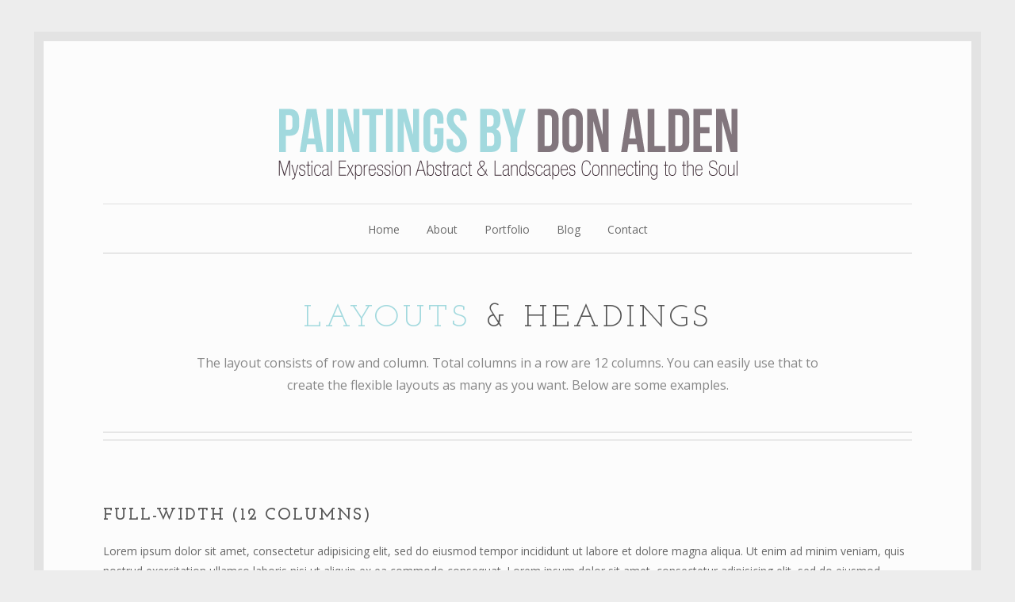

--- FILE ---
content_type: text/html; charset=UTF-8
request_url: http://donalden.com/elements/layouts-headings/
body_size: 7647
content:
<!DOCTYPE html>
<!--[if IE 8]><html class="no-js lt-ie9" lang="en-US"><![endif]-->
<!--[if gt IE 8]><!--><html class="no-js" lang="en-US"><!--<![endif]-->
    <head>
        <meta charset="UTF-8" />
        <meta http-equiv="X-UA-Compatible" content="IE=edge" />
        <meta name="viewport" content="width=device-width, initial-scale=1, maximum-scale=5" />
        		<link rel="pingback" href="http://donalden.com/xmlrpc.php">
				
                
        <title>Layouts &#038; Headings &#8211; Paintings by Don Alden</title>
<meta name='robots' content='max-image-preview:large' />
	<style>img:is([sizes="auto" i], [sizes^="auto," i]) { contain-intrinsic-size: 3000px 1500px }</style>
	<link rel='dns-prefetch' href='//fonts.googleapis.com' />
<link rel="alternate" type="application/rss+xml" title="Paintings by Don Alden &raquo; Feed" href="http://donalden.com/feed/" />
<link rel="alternate" type="application/rss+xml" title="Paintings by Don Alden &raquo; Comments Feed" href="http://donalden.com/comments/feed/" />
<link rel="alternate" type="application/rss+xml" title="Paintings by Don Alden &raquo; Layouts &#038; Headings Comments Feed" href="http://donalden.com/elements/layouts-headings/feed/" />
<script type="text/javascript">
/* <![CDATA[ */
window._wpemojiSettings = {"baseUrl":"https:\/\/s.w.org\/images\/core\/emoji\/16.0.1\/72x72\/","ext":".png","svgUrl":"https:\/\/s.w.org\/images\/core\/emoji\/16.0.1\/svg\/","svgExt":".svg","source":{"concatemoji":"http:\/\/donalden.com\/wp-includes\/js\/wp-emoji-release.min.js"}};
/*! This file is auto-generated */
!function(s,n){var o,i,e;function c(e){try{var t={supportTests:e,timestamp:(new Date).valueOf()};sessionStorage.setItem(o,JSON.stringify(t))}catch(e){}}function p(e,t,n){e.clearRect(0,0,e.canvas.width,e.canvas.height),e.fillText(t,0,0);var t=new Uint32Array(e.getImageData(0,0,e.canvas.width,e.canvas.height).data),a=(e.clearRect(0,0,e.canvas.width,e.canvas.height),e.fillText(n,0,0),new Uint32Array(e.getImageData(0,0,e.canvas.width,e.canvas.height).data));return t.every(function(e,t){return e===a[t]})}function u(e,t){e.clearRect(0,0,e.canvas.width,e.canvas.height),e.fillText(t,0,0);for(var n=e.getImageData(16,16,1,1),a=0;a<n.data.length;a++)if(0!==n.data[a])return!1;return!0}function f(e,t,n,a){switch(t){case"flag":return n(e,"\ud83c\udff3\ufe0f\u200d\u26a7\ufe0f","\ud83c\udff3\ufe0f\u200b\u26a7\ufe0f")?!1:!n(e,"\ud83c\udde8\ud83c\uddf6","\ud83c\udde8\u200b\ud83c\uddf6")&&!n(e,"\ud83c\udff4\udb40\udc67\udb40\udc62\udb40\udc65\udb40\udc6e\udb40\udc67\udb40\udc7f","\ud83c\udff4\u200b\udb40\udc67\u200b\udb40\udc62\u200b\udb40\udc65\u200b\udb40\udc6e\u200b\udb40\udc67\u200b\udb40\udc7f");case"emoji":return!a(e,"\ud83e\udedf")}return!1}function g(e,t,n,a){var r="undefined"!=typeof WorkerGlobalScope&&self instanceof WorkerGlobalScope?new OffscreenCanvas(300,150):s.createElement("canvas"),o=r.getContext("2d",{willReadFrequently:!0}),i=(o.textBaseline="top",o.font="600 32px Arial",{});return e.forEach(function(e){i[e]=t(o,e,n,a)}),i}function t(e){var t=s.createElement("script");t.src=e,t.defer=!0,s.head.appendChild(t)}"undefined"!=typeof Promise&&(o="wpEmojiSettingsSupports",i=["flag","emoji"],n.supports={everything:!0,everythingExceptFlag:!0},e=new Promise(function(e){s.addEventListener("DOMContentLoaded",e,{once:!0})}),new Promise(function(t){var n=function(){try{var e=JSON.parse(sessionStorage.getItem(o));if("object"==typeof e&&"number"==typeof e.timestamp&&(new Date).valueOf()<e.timestamp+604800&&"object"==typeof e.supportTests)return e.supportTests}catch(e){}return null}();if(!n){if("undefined"!=typeof Worker&&"undefined"!=typeof OffscreenCanvas&&"undefined"!=typeof URL&&URL.createObjectURL&&"undefined"!=typeof Blob)try{var e="postMessage("+g.toString()+"("+[JSON.stringify(i),f.toString(),p.toString(),u.toString()].join(",")+"));",a=new Blob([e],{type:"text/javascript"}),r=new Worker(URL.createObjectURL(a),{name:"wpTestEmojiSupports"});return void(r.onmessage=function(e){c(n=e.data),r.terminate(),t(n)})}catch(e){}c(n=g(i,f,p,u))}t(n)}).then(function(e){for(var t in e)n.supports[t]=e[t],n.supports.everything=n.supports.everything&&n.supports[t],"flag"!==t&&(n.supports.everythingExceptFlag=n.supports.everythingExceptFlag&&n.supports[t]);n.supports.everythingExceptFlag=n.supports.everythingExceptFlag&&!n.supports.flag,n.DOMReady=!1,n.readyCallback=function(){n.DOMReady=!0}}).then(function(){return e}).then(function(){var e;n.supports.everything||(n.readyCallback(),(e=n.source||{}).concatemoji?t(e.concatemoji):e.wpemoji&&e.twemoji&&(t(e.twemoji),t(e.wpemoji)))}))}((window,document),window._wpemojiSettings);
/* ]]> */
</script>
<style id='wp-emoji-styles-inline-css' type='text/css'>

	img.wp-smiley, img.emoji {
		display: inline !important;
		border: none !important;
		box-shadow: none !important;
		height: 1em !important;
		width: 1em !important;
		margin: 0 0.07em !important;
		vertical-align: -0.1em !important;
		background: none !important;
		padding: 0 !important;
	}
</style>
<link rel='stylesheet' id='contact-form-7-css' href='http://donalden.com/wp-content/plugins/contact-form-7/includes/css/styles.css' type='text/css' media='all' />
<link rel='stylesheet' id='uxb-exte-frontend-css' href='http://donalden.com/wp-content/plugins/uxbarn-vc-extension/css/plugin-frontend.css' type='text/css' media='all' />
<link rel='stylesheet' id='uxbarn-font-awesome-css' href='http://donalden.com/wp-content/plugins/uxbarn-portfolio/css/font-awesome.min.css' type='text/css' media='all' />
<link rel='stylesheet' id='uxbarn-google-fonts-css' href='https://fonts.googleapis.com/css?family=Josefin+Slab%3A400%2C700%7COpen+Sans%3A300italic%2C400italic%2C400%2C600%2C700' type='text/css' media='all' />
<link rel='stylesheet' id='uxbarn-reset-css' href='http://donalden.com/wp-content/themes/Fineliner/css/reset.css' type='text/css' media='all' />
<link rel='stylesheet' id='uxbarn-foundation-css' href='http://donalden.com/wp-content/themes/Fineliner/css/foundation.css' type='text/css' media='all' />
<link rel='stylesheet' id='uxbarn-flexslider-css' href='http://donalden.com/wp-content/plugins/uxbarn-portfolio/css/flexslider.css' type='text/css' media='all' />
<link rel='stylesheet' id='uxbarn-theme-css' href='http://donalden.com/wp-content/themes/Fineliner/style.css' type='text/css' media='all' />
<!--[if IE 8]>
<link rel='stylesheet' id='uxbarn-foundation-ie8-css' href='http://donalden.com/wp-content/themes/Fineliner/css/foundation-ie8.css' type='text/css' media='all' />
<![endif]-->
<!--[if IE 8]>
<link rel='stylesheet' id='uxbarn-theme-ie8-css' href='http://donalden.com/wp-content/themes/Fineliner/css/fineliner-ie8.css' type='text/css' media='all' />
<![endif]-->
<link rel='stylesheet' id='uxbarn-theme-responsive-css' href='http://donalden.com/wp-content/themes/Fineliner/css/fineliner-responsive.css' type='text/css' media='all' />
<link rel='stylesheet' id='js_composer_front-css' href='http://donalden.com/wp-content/plugins/js_composer/assets/css/js_composer.min.css' type='text/css' media='all' />
<script type="text/javascript" src="http://donalden.com/wp-content/themes/Fineliner/js/custom.modernizr.js" id="uxbarn-modernizr-js"></script>
<script type="text/javascript" src="http://donalden.com/wp-includes/js/jquery/jquery.min.js" id="jquery-core-js"></script>
<script type="text/javascript" src="http://donalden.com/wp-includes/js/jquery/jquery-migrate.min.js" id="jquery-migrate-js"></script>
<link rel="https://api.w.org/" href="http://donalden.com/wp-json/" /><link rel="alternate" title="JSON" type="application/json" href="http://donalden.com/wp-json/wp/v2/pages/160" /><link rel="EditURI" type="application/rsd+xml" title="RSD" href="http://donalden.com/xmlrpc.php?rsd" />
<link rel="canonical" href="http://donalden.com/elements/layouts-headings/" />
<link rel='shortlink' href='http://donalden.com/?p=160' />
<link rel="alternate" title="oEmbed (JSON)" type="application/json+oembed" href="http://donalden.com/wp-json/oembed/1.0/embed?url=http%3A%2F%2Fdonalden.com%2Felements%2Flayouts-headings%2F" />
<link rel="alternate" title="oEmbed (XML)" type="text/xml+oembed" href="http://donalden.com/wp-json/oembed/1.0/embed?url=http%3A%2F%2Fdonalden.com%2Felements%2Flayouts-headings%2F&#038;format=xml" />
        <style type="text/css">
        .main-menu li ul a:hover, .main-menu li ul li:hover > a, .top-bar-section a:hover, .top-bar-section .dropdown li.title h5 a:hover, #content-container a, #content-container h1 span, #content-container h2 span, #content-container h3 span, #content-container h4 span, #content-container h5 span, #content-container h6 span, #intro h1 span, #intro h2 span, #footer-root-container a:hover, #content-container .blog-title a:hover, #content-container #sidebar-wrapper a:hover, #author-info h3, #content-container .tags a:hover, #content-container .blog-element-title a:hover, #content-container blockquote cite, #root-container .button:hover, #content-container .uxb-team-name a:hover, #root-container #content-container .uxb-tmnl-testimonial-item .uxb-tmnl-cite, #root-container #footer-content .uxb-tmnl-testimonial-item .uxb-tmnl-cite, #content-container .ui-accordion .ui-accordion-header.ui-state-active a, #root-container .wpb_button_a .wpb_button:hover, #root-container .vc_btn3[class*="theme-default"]:hover, #root-container .vc_tta-accordion.vc_tta-style-theme-default .vc_tta-panels-container .vc_active .vc_tta-panel-heading a, #root-container .vc_tta-accordion.vc_tta-style-theme-default .vc_tta-panels-container .vc_active .vc_tta-panel-heading .vc_tta-title-text { color: #a2d9de; }#footer-content .tags-widget a:hover, #content-container #sidebar-wrapper .tagcloud a:hover, #root-container #footer-content .tagcloud a:hover { color: #a2d9de !important; }.main-menu .menu-marker, .uxb-port-element-item-hover, .flex-control-paging li a.flex-active, span.dropcap.custom, span.highlight.custom, #root-container .flex-control-paging li a.flex-active { background: #a2d9de; }.slider-controller:hover, .uxb-port-slider-controller:hover, #content-container .cta-box-button .button.solid-color, #root-container .wpb_gallery_slides .flex-direction-nav a:hover { background: #a2d9de !important; }.has-line, #content-container .tags a:hover, #root-container .button:hover, #content-container .uxb-tmnl-testimonial-bullets a.selected, #content-container #sidebar-wrapper .uxb-tmnl-testimonial-bullets a.selected, #footer-content .uxb-tmnl-testimonial-bullets a.selected, .gallery-wrapper .gallery-item:hover, #content-container .ui-accordion-header.ui-state-active, #footer-content .tags-widget a:hover, #content-container #sidebar-wrapper .tagcloud a:hover, #root-container #footer-content .tagcloud a:hover, #root-container #sidebar-wrapper .flickr_badge_image a:hover, #root-container #footer-content .flickr_badge_image a:hover, input[type="text"]:focus, input[type="password"]:focus, input[type="date"]:focus, input[type="datetime"]:focus, input[type="datetime-local"]:focus, input[type="month"]:focus, input[type="week"]:focus, input[type="email"]:focus, input[type="number"]:focus, input[type="search"]:focus, input[type="tel"]:focus, input[type="time"]:focus, input[type="url"]:focus, textarea:focus, select:focus, #root-container .input-text:focus, #root-container .wpb_button_a .wpb_button:hover, #root-container .vc_btn3[class*="theme-default"]:hover, .header-has-line header, #root-container .wpb_gallery_slides.wpb_image_grid .wpb_image_grid_ul li:hover, #root-container .vc_tta-accordion.vc_tta-style-theme-default .vc_tta-panels-container .vc_active .vc_tta-panel-heading a { border-color: #a2d9de; }#content-container blockquote, .section-container.vertical-tabs > section.active > .title,  .section-container.vertical-tabs > .section.active > .title, .cta-box.left-line, #root-container .vc_cta3.left-line, #root-container .wpb_content_element.wpb_tour .wpb_tabs_nav li.ui-tabs-active a, #root-container .vc_tta-style-theme-default.vc_tta-tabs-position-left .vc_tta-tabs-list .vc_tta-tab.vc_active a { border-left-color: #a2d9de; }.cta-box.right-line, #root-container .vc_cta3.right-line, #root-container .vc_tta-style-theme-default.vc_tta-tabs-position-right .vc_tta-tabs-list .vc_tta-tab.vc_active a { border-right-color: #a2d9de; }#uxb-team-info, .cta-box.bottom-line, #root-container .vc_cta3.bottom-line, #root-container .vc_tta-style-theme-default.vc_tta-tabs-position-bottom .vc_tta-tabs-list .vc_tta-tab.vc_active a { border-bottom-color: #a2d9de; }.section-container.tabs > section.active > .title, .section-container.tabs > .section.active > .title, .section-container.auto > section.active > .title, .section-container.auto > .section.active > .title, .cta-box.top-line, #root-container .vc_cta3.top-line, #root-container .wpb_content_element .wpb_tabs_nav li.ui-tabs-active a, #root-container .vc_tta-tabs.vc_tta-style-theme-default .vc_tta-panels-container .vc_active .vc_tta-panel-heading a, #root-container .vc_tta-style-theme-default .vc_tta-tabs-list .vc_tta-tab.vc_active a { border-top-color: #a2d9de; }@media only screen and (max-width: 767px) { .section-container.vertical-tabs > section.active > .title, .section-container.vertical-tabs > .section.active > .title, #root-container .wpb_content_element.wpb_tour .wpb_tabs_nav li.ui-tabs-active a { border-top-color: #a2d9de !important; } }.woocommerce .widget_price_filter .ui-slider .ui-slider-handle,.woocommerce-page .widget_price_filter .ui-slider .ui-slider-handle { background: #a2d9de; }body { background-color: #EDEDED; }#logo h1 { color: #402E38; }#tagline { color: #666666; }.main-menu > li > a { color: #6A6A6A; }.main-menu > li > a:hover, .main-menu > li:hover > a { color: #444444; }.main-menu a.active, .main-menu > li.current-menu-item > a, .main-menu > li.current-menu-parent > a { color: #333333; }.main-menu li ul { background: #ffffff; }.main-menu li ul a { color: #444444; }.main-menu li ul a:hover, .main-menu li ul li:hover > a { background: #F2F2F2; }.main-menu li ul a:hover, .main-menu li ul li:hover > a { color: #a2d9de; }.slider-controller { background: #111111; }.slider-controller:hover, .uxb-port-slider-controller:hover { background: #a2d9de !important; }#intro h1, #intro h2 { color: #555555; }#intro p { color: #888888; }#inner-content-container h1, #inner-content-container h2, #inner-content-container h3, #inner-content-container h4, #inner-content-container h5, #inner-content-container h6 { color: #555555; }#inner-content-container .columns { color: #666666; }#inner-content-container a { color: #a2d9de; }#root-container { background-color: #fcfcfc; }#sidebar-wrapper .widget-item h4 { color: #555555; }#content-container #sidebar-wrapper .columns, #content-container #sidebar-wrapper p { color: #898989; }#content-container #sidebar-wrapper a { color: #111111; }#content-container #sidebar-wrapper a:hover { color: #a2d9de; }#footer-content h5 { color: #333333; }#footer-content-container, #footer-bar-container { color: #888888; }#footer-root-container a { color: #111111; }#footer-root-container a:hover { color: #a2d9de; }::-moz-selection { background: #e66f66; }::selection { background: #e66f66; }        </style> 
    <style type="text/css">.recentcomments a{display:inline !important;padding:0 !important;margin:0 !important;}</style><meta name="generator" content="Powered by WPBakery Page Builder - drag and drop page builder for WordPress."/>
<!--[if lte IE 9]><link rel="stylesheet" type="text/css" href="http://donalden.com/wp-content/plugins/js_composer/assets/css/vc_lte_ie9.min.css" media="screen"><![endif]--><noscript><style type="text/css"> .wpb_animate_when_almost_visible { opacity: 1; }</style></noscript>    </head>

    <body id="theme-body" class="wp-singular page-template-default page page-id-160 page-child parent-pageid-159 wp-theme-Fineliner wp-child-theme-Fineliner_child wpb-js-composer js-comp-ver-5.5.4 vc_responsive">
		    	
		<div id="root-border">
			<div id="root-container">
				
								
								
								
								
				<div id="header-container" class="content-width  horizontal-menu ">
					
				    <!-- Logo -->
				    <div id="logo-wrapper"  class="horizontal-menu" >
				        <div id="logo">
				            <a href="http://donalden.com/">
		                        
		                        <img src="http://donalden.com/wp-content/uploads/2013/12/alden41.png" alt="Paintings by Don Alden" title="Paintings by Don Alden" width="600" height="100" srcset="http://donalden.com/wp-content/uploads/2013/12/alden41.png 600w, http://donalden.com/wp-content/uploads/2013/12/alden41-300x50.png 300w, http://donalden.com/wp-content/uploads/2013/12/alden41-320x53.png 320w" sizes="(max-width: 600px) 100vw, 600px" />		                        
		                    </a>
				        </div>
				        
				        				        
				        				    </div>
				    <!-- Menu -->
				    <div id="menu-wrapper"  class="horizontal-menu" >
				    	
				    					    		<ul id="menu-main-nav" class="sf-menu main-menu"><li id="menu-item-201" class="menu-item menu-item-type-post_type menu-item-object-page menu-item-home menu-item-201"><a href="http://donalden.com/">Home</a></li>
<li id="menu-item-206" class="menu-item menu-item-type-post_type menu-item-object-page menu-item-206"><a href="http://donalden.com/about/">About</a></li>
<li id="menu-item-224" class="menu-item menu-item-type-post_type menu-item-object-page menu-item-224"><a href="http://donalden.com/portfolio/">Portfolio</a></li>
<li id="menu-item-207" class="menu-item menu-item-type-post_type menu-item-object-page menu-item-207"><a href="http://donalden.com/blog/">Blog</a></li>
<li id="menu-item-208" class="menu-item menu-item-type-post_type menu-item-object-page menu-item-208"><a href="http://donalden.com/contact/">Contact</a></li>
</ul>			    						    	
				    					    	
				    							
						<nav id="mobile-menu" class="top-bar" data-topbar>
						    <ul class="title-area">
						        <!-- Do not remove this list item -->
						        <li class="name"></li>
						        
						        <!-- Menu toggle button -->
						        <li class="toggle-topbar menu-icon">
						            <a href="#"><span>Menu</span></a>
						        </li>
						    </ul>
						    
						    <!-- Mobile menu's container -->
						    <section class="top-bar-section"></section>
						</nav>
				    
				    </div>
				    
				</div> <!-- End id="header-container" -->
				
								
				
					            
	            
	            <div id="content-container" class="columns-content-width">
	            	
	            	





	
		<hr class="layout-divider content-width" />
			
	<!-- Page Intro -->
	<div id="intro-wrapper">
		
	    <div id="intro" class="row">
	        <div class="uxb-col large-12 columns">
	        	
	        	<h1><span>Layouts</span> &amp; Headings</h1><p>The layout consists of row and column. Total columns in a row are 12 columns. You can easily use that to create the flexible layouts as many as you want. Below are some examples.</p>	            	            
	        </div>
	    </div>
	    
	    <hr class="layout-divider double-line content-width" />
	    
    </div>
    
	            	
	            		            		
		            		    				<div id="inner-content-container" class="row ">
	    					
					
               
        
    <div class="uxb-col  large-12  columns ">
        
        <div class="vc_row wpb_row vc_row-fluid"><div class="wpb_column vc_column_container vc_col-sm-12"><div class="vc_column-inner"><div class="wpb_wrapper"><div class="uxb-exte"><h3 class="    uxb-heading">Full-Width (12 Columns)</h3></div>
	<div class="wpb_text_column wpb_content_element " >
		<div class="wpb_wrapper">
			<p>Lorem ipsum dolor sit amet, consectetur adipisicing elit, sed do eiusmod tempor incididunt ut labore et dolore magna aliqua. Ut enim ad minim veniam, quis nostrud exercitation ullamco laboris nisi ut aliquip ex ea commodo consequat. Lorem ipsum dolor sit amet, consectetur adipisicing elit, sed do eiusmod tempor incididunt ut labore et dolore magna aliqua. Ut enim ad minim veniam, quis nostrud exercitation ullamco laboris nisi ut aliquip ex ea commodo consequat.</p>

		</div>
	</div>
</div></div></div></div><div class="vc_row wpb_row vc_row-fluid"><div class="wpb_column vc_column_container vc_col-sm-6"><div class="vc_column-inner"><div class="wpb_wrapper"><div class="uxb-exte"><h3 class="    uxb-heading">One-Half (6 Columns)</h3></div>
	<div class="wpb_text_column wpb_content_element " >
		<div class="wpb_wrapper">
			<p>Lorem ipsum dolor sit amet, consectetur adipisicing elit, sed do eiusmod tempor incididunt ut labore et dolore magna aliqua. Ut enim ad minim veniam, quis nostrud exercitation ullamco laboris nisi ut aliquip ex ea commodo consequat.</p>

		</div>
	</div>
</div></div></div><div class="wpb_column vc_column_container vc_col-sm-6"><div class="vc_column-inner"><div class="wpb_wrapper"><div class="uxb-exte"><h3 class="    uxb-heading">One-Half (6 Columns)</h3></div>
	<div class="wpb_text_column wpb_content_element " >
		<div class="wpb_wrapper">
			<p>Lorem ipsum dolor sit amet, consectetur adipisicing elit, sed do eiusmod tempor incididunt ut labore et dolore magna aliqua. Ut enim ad minim veniam, quis nostrud exercitation ullamco laboris nisi ut aliquip ex ea commodo consequat.</p>

		</div>
	</div>
</div></div></div></div><div class="vc_row wpb_row vc_row-fluid"><div class="wpb_column vc_column_container vc_col-sm-4"><div class="vc_column-inner"><div class="wpb_wrapper"><div class="uxb-exte"><h4 class="    uxb-heading">One-Third (4 Columns)</h4></div>
	<div class="wpb_text_column wpb_content_element " >
		<div class="wpb_wrapper">
			<p>Lorem ipsum dolor sit amet, consectetur adipisicing elit, sed do eiusmod tempor incididunt ut labore et dolore magna aliqua. Ut enim ad minim veniam.</p>

		</div>
	</div>
</div></div></div><div class="wpb_column vc_column_container vc_col-sm-4"><div class="vc_column-inner"><div class="wpb_wrapper"><div class="uxb-exte"><h4 class="    uxb-heading">One-Third (4 Columns)</h4></div>
	<div class="wpb_text_column wpb_content_element " >
		<div class="wpb_wrapper">
			<p>Lorem ipsum dolor sit amet, consectetur adipisicing elit, sed do eiusmod tempor incididunt ut labore et dolore magna aliqua. Ut enim ad minim veniam.</p>

		</div>
	</div>
</div></div></div><div class="wpb_column vc_column_container vc_col-sm-4"><div class="vc_column-inner"><div class="wpb_wrapper"><div class="uxb-exte"><h4 class="    uxb-heading">One-Third (4 Columns)</h4></div>
	<div class="wpb_text_column wpb_content_element " >
		<div class="wpb_wrapper">
			<p>Lorem ipsum dolor sit amet, consectetur adipisicing elit, sed do eiusmod tempor incididunt ut labore et dolore magna aliqua. Ut enim ad minim veniam.</p>

		</div>
	</div>
</div></div></div></div><div class="vc_row wpb_row vc_row-fluid"><div class="wpb_column vc_column_container vc_col-sm-4"><div class="vc_column-inner"><div class="wpb_wrapper"><div class="uxb-exte"><h4 class="    uxb-heading">One-Third (4 Columns)</h4></div>
	<div class="wpb_text_column wpb_content_element " >
		<div class="wpb_wrapper">
			<p>Lorem ipsum dolor sit amet, consectetur adipisicing elit, sed do eiusmod tempor incididunt ut labore et dolore magna aliqua. Ut enim ad minim veniam.</p>

		</div>
	</div>
</div></div></div><div class="wpb_column vc_column_container vc_col-sm-8"><div class="vc_column-inner"><div class="wpb_wrapper"><div class="uxb-exte"><h4 class="    uxb-heading">Two-Third (8 Columns)</h4></div>
	<div class="wpb_text_column wpb_content_element " >
		<div class="wpb_wrapper">
			<p>Lorem ipsum dolor sit amet, consectetur adipisicing elit, sed do eiusmod tempor incididunt ut labore et dolore magna aliqua. Ut enim ad minim veniam, quis nostrud exercitation ullamco laboris nisi ut aliquip ex ea commodo consequat. Lorem ipsum dolor sit amet, consectetur adipisicing elit.</p>

		</div>
	</div>
</div></div></div></div><div class="vc_row wpb_row vc_row-fluid"><div class="wpb_column vc_column_container vc_col-sm-3"><div class="vc_column-inner"><div class="wpb_wrapper"><div class="uxb-exte"><h4 class="    uxb-heading">One-Fourth<br />
(3 Columns)</h4></div>
	<div class="wpb_text_column wpb_content_element " >
		<div class="wpb_wrapper">
			<p>Lorem ipsum dolor sit amet, consectetur adipisicing elit, sed do eiusmod tempor incididunt ut labore et dolore magna.</p>

		</div>
	</div>
</div></div></div><div class="wpb_column vc_column_container vc_col-sm-3"><div class="vc_column-inner"><div class="wpb_wrapper"><div class="uxb-exte"><h4 class="    uxb-heading">One-Fourth<br />
(3 Columns)</h4></div>
	<div class="wpb_text_column wpb_content_element " >
		<div class="wpb_wrapper">
			<p>Lorem ipsum dolor sit amet, consectetur adipisicing elit, sed do eiusmod tempor incididunt ut labore et dolore magna.</p>

		</div>
	</div>
</div></div></div><div class="wpb_column vc_column_container vc_col-sm-3"><div class="vc_column-inner"><div class="wpb_wrapper"><div class="uxb-exte"><h4 class="    uxb-heading">One-Fourth<br />
(3 Columns)</h4></div>
	<div class="wpb_text_column wpb_content_element " >
		<div class="wpb_wrapper">
			<p>Lorem ipsum dolor sit amet, consectetur adipisicing elit, sed do eiusmod tempor incididunt ut labore et dolore magna.</p>

		</div>
	</div>
</div></div></div><div class="wpb_column vc_column_container vc_col-sm-3"><div class="vc_column-inner"><div class="wpb_wrapper"><div class="uxb-exte"><h4 class="    uxb-heading">One-Fourth<br />
(3 Columns)</h4></div>
	<div class="wpb_text_column wpb_content_element " >
		<div class="wpb_wrapper">
			<p>Lorem ipsum dolor sit amet, consectetur adipisicing elit, sed do eiusmod tempor incididunt ut labore et dolore magna.</p>

		</div>
	</div>
</div></div></div></div><div class="vc_row wpb_row vc_row-fluid"><div class="wpb_column vc_column_container vc_col-sm-9"><div class="vc_column-inner"><div class="wpb_wrapper"><div class="uxb-exte"><h4 class="    uxb-heading">Three-Fourth (9 Columns)</h4></div>
	<div class="wpb_text_column wpb_content_element " >
		<div class="wpb_wrapper">
			<p>Lorem ipsum dolor sit amet, consectetur adipisicing elit, sed do eiusmod tempor incididunt ut labore et dolore magna aliqua. Ut enim ad minim veniam, quis nostrud exercitation ullamco laboris nisi ut aliquip ex ea commodo consequat. Lorem ipsum dolor sit amet, consectetur adipisicing elit, sed do eiusmod tempor incididunt ut labore et dolore.</p>

		</div>
	</div>
</div></div></div><div class="wpb_column vc_column_container vc_col-sm-3"><div class="vc_column-inner"><div class="wpb_wrapper"><div class="uxb-exte"><h4 class="    uxb-heading">One-Fourth<br />
(3 Columns)</h4></div>
	<div class="wpb_text_column wpb_content_element " >
		<div class="wpb_wrapper">
			<p>Lorem ipsum dolor sit amet, consectetur adipisicing elit, sed do eiusmod tempor incididunt ut labore et dolore magna.</p>

		</div>
	</div>
</div></div></div></div>
        
                
                
    </div>
    
            
 
        
					
											
						</div>
						<!-- End: id="inner-content-container" -->
					
										
				</div>
				<!-- End: id="content-container" -->
				
			
				<!-- Footer Section -->
				<div id="footer-root-container" class="columns-content-width">
					
									
								
					<hr class="layout-divider content-width" />
				
					<!-- Footer Bar -->
					<div id="footer-bar-container">
						<div id="footer-bar" class="content row">
							
														
							<p id="copyright-text">
								2019© Don Alden. All Rights Reserved.							</p>
							
														
						</div>
					</div>
					<!-- End id="footer-bar-container" -->
					
				</div>
				<!-- End id="footer-root-container" -->
		
			</div>
			<!-- End id="root-container" -->

		</div>
		<!-- End id="root-border" -->
		
		<!-- For rendering google maps -->
		<div id="off-screen-container"></div>
		
		<script type="speculationrules">
{"prefetch":[{"source":"document","where":{"and":[{"href_matches":"\/*"},{"not":{"href_matches":["\/wp-*.php","\/wp-admin\/*","\/wp-content\/uploads\/*","\/wp-content\/*","\/wp-content\/plugins\/*","\/wp-content\/themes\/Fineliner_child\/*","\/wp-content\/themes\/Fineliner\/*","\/*\\?(.+)"]}},{"not":{"selector_matches":"a[rel~=\"nofollow\"]"}},{"not":{"selector_matches":".no-prefetch, .no-prefetch a"}}]},"eagerness":"conservative"}]}
</script>
<script type="text/javascript" src="http://donalden.com/wp-includes/js/dist/hooks.min.js" id="wp-hooks-js"></script>
<script type="text/javascript" src="http://donalden.com/wp-includes/js/dist/i18n.min.js" id="wp-i18n-js"></script>
<script type="text/javascript" id="wp-i18n-js-after">
/* <![CDATA[ */
wp.i18n.setLocaleData( { 'text direction\u0004ltr': [ 'ltr' ] } );
/* ]]> */
</script>
<script type="text/javascript" src="http://donalden.com/wp-content/plugins/contact-form-7/includes/swv/js/index.js" id="swv-js"></script>
<script type="text/javascript" id="contact-form-7-js-before">
/* <![CDATA[ */
var wpcf7 = {
    "api": {
        "root": "http:\/\/donalden.com\/wp-json\/",
        "namespace": "contact-form-7\/v1"
    }
};
/* ]]> */
</script>
<script type="text/javascript" src="http://donalden.com/wp-content/plugins/contact-form-7/includes/js/index.js" id="contact-form-7-js"></script>
<script type="text/javascript" id="uxbarn-foundation-js-extra">
/* <![CDATA[ */
var FoundationParams = {"back_text":"Back"};
/* ]]> */
</script>
<script type="text/javascript" src="http://donalden.com/wp-content/themes/Fineliner/js/foundation.js" id="uxbarn-foundation-js"></script>
<script type="text/javascript" src="http://donalden.com/wp-content/themes/Fineliner/js/jquery.hoverIntent.js" id="uxbarn-hoverintent-js"></script>
<script type="text/javascript" src="http://donalden.com/wp-content/themes/Fineliner/js/superfish.js" id="uxbarn-superfish-js"></script>
<script type="text/javascript" src="http://donalden.com/wp-includes/js/comment-reply.min.js" id="comment-reply-js" async="async" data-wp-strategy="async"></script>
<script type="text/javascript" src="http://donalden.com/wp-content/plugins/uxbarn-testimonials/js/jquery.easing.1.3.js" id="uxb-tmnl-easing-js"></script>
<script type="text/javascript" src="http://donalden.com/wp-content/themes/Fineliner/js/jquery.scrollUp.js" id="uxbarn-scrollup-js"></script>
<script type="text/javascript" src="http://donalden.com/wp-includes/js/jquery/ui/core.min.js" id="jquery-ui-core-js"></script>
<script type="text/javascript" src="http://donalden.com/wp-content/plugins/uxbarn-portfolio/js/imagesloaded.pkgd.js" id="uxbarn-imagesloaded-js"></script>
<script type="text/javascript" id="uxbarn-theme-js-extra">
/* <![CDATA[ */
var ThemeOptions = {"default_slider_transition":"fade","default_slider_transition_speed":"700","default_slider_auto_rotation":"1","default_slider_rotation_duration":"8000","default_slider_caption_animation":"1","enable_lightbox_wp_gallery":"1","portfolio_lightbox_caption_source":"caption"};
/* ]]> */
</script>
<script type="text/javascript" src="http://donalden.com/wp-content/themes/Fineliner/js/fineliner.js" id="uxbarn-theme-js"></script>
<script type="text/javascript" src="http://donalden.com/wp-content/plugins/js_composer/assets/js/dist/js_composer_front.min.js" id="wpb_composer_front_js-js"></script>
		
	</body>
</html>


--- FILE ---
content_type: text/css
request_url: http://donalden.com/wp-content/themes/Fineliner/style.css
body_size: 96102
content:
/*
Theme Name: Fineliner
Theme URI: https://themes.uxbarn.com/wp/fineliner/
Description: Fineliner is a beautiful and clean responsive WordPress theme that is perfectly suitable for building any portfolio or business websites. <a href="https://uxbarn.com">View more products on our website</a>.
Author: UXBARN
Author URI: https://uxbarn.com
Version: 2.1.0
License: GPL, ThemeForest License
License URI: http://codex.wordpress.org/GPL, http://themeforest.net/licenses
Tags: light, white, black, gray, one-column, two-columns, left-sidebar, right-sidebar, fixed-width, custom-background, custom-header, custom-colors, custom-menu, featured-images, sticky-post, theme-options
Text Domain: uxbarn
*/



/* Table of Content
 ==================================================
 #General Styles
 #Page Structure
 #Blog Page
 #Elements
 #Widgets and Plugins
 #Custom CSS of Foundation Framework
 


/* #General Styles
================================================== */
*:focus {
	outline: none;
}

body {
	background: #f6f6f6;
	cursor:	auto;
	font-family: "Open Sans", sans-serif;
	font-size: 14px;
}

body.pattern-bg {
	background: #EDEDED url('images/bg/gplaypattern.png') repeat fixed;
}

body.full-bg {
	background: #EDEDED url('images/demo/full-bg.jpg') no-repeat center center fixed; 
	-webkit-background-size: cover;
	-moz-background-size: cover;
	-o-background-size: cover;
	background-size: cover;
}

mark {
	background: #FFF6C8;
}

a, a:visited {
	/*color: #1B83BE;*/
}

strong {
	font-weight: 700;
}

.border {
	border: 6px solid #efefef;
	-moz-box-sizing: border-box;
	-webkit-box-sizing: border-box;
	box-sizing: border-box;
}

.no-border img {
	border: 0;
}

label {
	font-size: inherit;
	font-weight: 400;
}

form {
	margin-bottom: 0;
}

code, 
kbd,
tt {
	background: #efefef;
	color: #000;
	display: inline-block;
	font-family: Courier, serif;
	padding: 0 6px;
}

pre {
	background: #efefef;
	color: #000;
	font-family: Courier, serif;
	overflow: auto;
	padding: 6px;
}

sub {
	font-size: x-small;
	vertical-align: sub;
}

sup {
	font-size: x-small;
	vertical-align: super;
}

em,
q,
var {
	font-style: italic;
}

.col-center * {
	text-align: center !important;
}

hr.layout-divider {
	border: 0;
	border-top: 1px solid #cfcfcf;
}

hr.double-line {
	height: 9px;
	border-top: 1px solid #cfcfcf;
	border-bottom: 1px solid #cfcfcf;
}

/* Fixed width for normal parts in a page (header, divider) */
.content-width {
	margin: auto;
	width: 1020px;
}

/* For major containers (content, footer) that contain ".row" and ".columns" (1020px + 15px*2 of left,right columns) */
.columns-content-width {
	float: none !important; /* to override the Foundation *column* selector */
	margin: auto;
	width: 1050px;
}

/*.row.content {
	margin: 0 auto 68px;
	width: 1050px; /* 1020px plus left and right paddings of the first and last columns (15px + 15px) 
}*/

.less-margin-bottom {
	margin-bottom: 30px !important;
}

.no-margin-bottom,
.wpb_text_column.no-margin-bottom p {
	margin-bottom: 0 !important;
}

.no-margin-top {
	margin-top: 0 !important;
}

.normal-align-left {
	text-align: left;
}

.normal-align-right {
	text-align: right;
}

.normal-align-center,
.center {
	text-align: center;
}

.top-margin {
	margin-top: 35px !important;
}

.display-block {
	display: block !important;
}

#root-container .solid-green,
#root-container #content-container .wpb_solid-green,
#root-container .bar_green { /* VC progress bar color */
	/*background: #64946A !important;*/
	background: #71BB6D !important;
}

#root-container .solid-red,
#root-container #content-container .wpb_solid-red,
#root-container .bar_red,
#root-container .vc_progress_bar.vc_progress-bar-color-bar_red .vc_single_bar .vc_bar { /* VC progress bar color */
	background: #E66F66 !important;
}

#root-container .solid-yellow,
#root-container #content-container .wpb_solid-yellow,
#root-container .vc_progress_bar.vc_progress-bar-color-bar_yellow .vc_single_bar .vc_bar,
#root-container .vc_progress_bar.vc_progress-bar-color-solid-yellow .vc_single_bar .vc_bar {
	background: #FAB336 !important;
}

#root-container .solid-blue,
#root-container #content-container .wpb_solid-blue,
#root-container .bar_blue,
#root-container .vc_progress_bar.vc_progress-bar-color-bar_blue .vc_single_bar .vc_bar,
#root-container .vc_progress_bar.vc_progress-bar-color-solid-blue .vc_single_bar .vc_bar { /* VC progress bar color */
	background: #4F84C7 !important;
}

#root-container .solid-gray,
#root-container .bar_grey,
#root-container .vc_progress_bar.vc_progress-bar-color-bar_grey .vc_single_bar .vc_bar,
#root-container .vc_progress_bar.vc_progress-bar-color-solid-grey .vc_single_bar .vc_bar { /* VC progress bar color */
	background: #A2A2A2 !important;
}

#root-container .solid-gold,
#root-container .vc_progress_bar.vc_progress-bar-color-solid-gold .vc_single_bar .vc_bar {
	background: #C5AE87 !important;
}

#root-container .solid-pink,
#root-container .vc_progress_bar.vc_progress-bar-color-solid-pink .vc_single_bar .vc_bar {
	background: #EB9FCF !important;
}

#root-container .solid-purple,
#root-container .vc_progress_bar.vc_progress-bar-color-solid-purple .vc_single_bar .vc_bar {
	background: #9D75C2 !important;
}

/* for any element using with CSS animation of VC */
.wpb_animate_when_almost_visible {
	opacity: 0;
}

/*** ScrollUp Button ***/
#scrollUp {
	bottom: 50px;
	right: 30px;
	padding: 17px 20px;
	background: #555;
	color: #fff;
	opacity: .6;
	border-radius: 50%;
	line-height: 1;
	text-decoration: none;
	box-sizing: border-box;
	width: 50px;
	height: 50px;
}

#scrollUp:before {
	font-family: 'FontAwesome';
	content: '\f106';
	vertical-align: baseline;
}


/***** WP Specific Classes *****/
.alignleft {
	float: left;
	margin: 0 20px 8px 0;
}

.alignright {
	float: right;
	margin: 0 0 8px 20px;
}

.aligncenter {
	float: none;
	text-align: center;
}

.sticky.fixed {
	position: static;
	z-index: 1;
}

.sticky-badge {
	display: inline-block;
	float: left;
	line-height: 1;
	margin: 6px 18px 0 0;
	padding-bottom: 18px;
	font-size: 20px;
}

.bypostauthor {
	
}


/***** Table Styles *****/
table {
	border: 1px solid #e7e7e7;
	border-spacing: 0;
	border-collapse: collapse;
	margin-bottom: 30px;
	width: 100%;
}

table th, table td {
	border: 1px solid #ccc;
	padding: 4px;
}

table th {
	background: #eee;
	color: #333;
	font-size: 14px;
	font-weight: bold;
	padding: 3px;
}

table tbody td {
	background: #fff;
}

table tfoot td {
	background: #e5e5e5;
}

/***** Definition List *****/
dl {
	margin-bottom: 22px;
}
  
dt {
	float: left;
	clear: left;
	width: 130px;
	text-align: right;
	font-weight: bold;
}

dt:after {
	content: ':';
}

dd {
	margin: 0 0 0 140px;
	padding: 0 0 15px 0;
}

/***** MISC *****/
abbr,
acronym {
	text-transform: uppercase;
}




/* #Page Structure
================================================== */
#root-border {
	-webkit-box-sizing: content-box;
	-moz-box-sizing: content-box;
	box-sizing: content-box;
	background: rgb(158, 158, 158);
	background: rgba(158, 158, 158, .12);
	margin: 40px auto;
	padding: 12px;
	width: 1170px;
}

#root-container {
	background: #ffffff;
	/*box-shadow: 0px 0px 5px 0px rgba(193,193,193,1);*/
	overflow: hidden; /* mainly for supporting "stretch row" feature of VC so the row will only be contained within the container area */
	padding: 60px 0;
	position: relative;
}

#off-canvas {
	position: absolute;
    left: -5000px;
    top: -5000px;
}

/***** Header *****/
#header-container {
	min-height: 110px;
	margin-bottom: 40px;
	position: relative;
}

#header-container.horizontal-menu {
	margin-bottom: 0;
}

#logo-wrapper {
	position: absolute;
	left: 0;
	bottom: 0;
	width: 35%;
}

#logo-wrapper.horizontal-menu {
	-moz-box-sizing: border-box;
	-webkit-box-sizing: border-box;
	box-sizing: border-box;
	margin-top: 15px;
	position: static;
	text-align: center;
	width: 100%;
}

#logo {
	margin-bottom: 11.125px;
}

#tagline {
	color: #666;
	font-size: 12px;
	line-height: 1.4;
}

#logo h1 {
	color: #402E38;
	font-size: 40px;
}

#logo a {
	display: inline-block;
	max-width: 100%;
	text-decoration: none;
}



/***** Menu *****/
#menu-wrapper {
	position: absolute;
	right: 0;
	bottom: 2px;
}

#menu-wrapper.horizontal-menu {
	border-top: 1px solid #dfdfdf;
	line-height: 1;
	margin-top: 30px;
	/*overflow: hidden;*/
	padding: 25px 0 0;
	position: static;
	text-align: center;
}

#menu-wrapper.horizontal-menu .main-menu {
	font-size: 14px;
}

#menu-wrapper.horizontal-menu .main-menu a {
	letter-spacing: 0;
}

#rendered-menu-wrapper > ul.main-menu {
	display: none;
}

#root-container #menu-wrapper .menu-column {
	border-right: 1px solid #dfdfde;
	float: left;
	min-height: 60px;
	text-align: right;
	width: 174px;
}

#rendered-menu-wrapper {
	float: left;
	opacity: 0;
}

.menu-column.last {
	margin-right: 0;
	padding-right: 0;
}

.main-menu {
	font-family: 'Open Sans', sans-serif;
	font-size: 13px;
}

#menu-wrapper.horizontal-menu .main-menu {
	display: inline-block;
	/*overflow: hidden;*/
	width: auto;
}

.main-menu li {
	position: relative;
}

#menu-wrapper.horizontal-menu .main-menu > li {
	float: left;
	padding: 0 17px;
}

.main-menu a {
	text-decoration: none;
}

.main-menu a.active,
.main-menu > li.current-menu-item > a,
.main-menu > li.current-menu-parent > a,
.main-menu > li.current-menu-ancestor > a {
	color: #333;
	font-weight: 700;
}

.main-menu .menu-marker {
	/*background: #e66f66;*/
	display: block;
	height: 10px;
	opacity: 0;
	position: absolute;
	right: -1px;
	top: 2px;
	width: 6px;
}

#menu-wrapper.horizontal-menu .main-menu .menu-marker {
	height: 2px;
	right: 0;
	bottom: -3px;
	top: auto;
	width: 100%;
	z-index: 1;
}

.main-menu > li {
	display: inline-block;
	float: right;
	clear: right;
	padding-right: 21px;
	line-height: 1;
}

.main-menu > li > a {
	color: #6a6a6a;
	display: inline-block;
	letter-spacing: 1px;
	padding-bottom: 11.125px;
	text-transform: uppercase;
	line-height: 1;
}

#menu-wrapper.horizontal-menu .main-menu > li > a {
	padding-bottom: 20px;
	text-transform: none;
}

.main-menu > li:last-child > a {
	padding-bottom: 0;
}

.main-menu > li > a:hover {
	color: #444;
}

/*** Submenu ***/
.main-menu li ul {
	background: #fff;
	border: 1px solid #bebebe;
	display: none;
	left: 100%;
	position: absolute;
	text-align: center;
	top: -17px;
	width: 175px;
	z-index: 99;
}

#menu-wrapper.horizontal-menu .main-menu li ul {
	left: 0;
	top: 30px;
	text-align: left;
	width: 190px;
}

#menu-wrapper.horizontal-menu .main-menu > li > .sub-menu .sub-menu {
	left: 70%;
	top: 0
}

.main-menu li ul li ul {
	top: 0;
}

.main-menu li ul a {
	border-bottom: 1px solid #eee;
	color: #444;
	display: block;
	font-size: 13px;
	line-height: 1.4;
	padding: 13px 18px;
	padding-left: 15px; /* making the items look really centered */
	transition: color .18s ease-in-out, background-color .18s ease-in-out;
   -moz-transition: color .18s ease-in-out, background-color .18s ease-in-out;
   -webkit-transition: color .18s ease-in-out, background-color .18s ease-in-out;
   -o-transition: color .18s ease-in-out, background-color .18s ease-in-out;
}

.main-menu li ul a:hover,
.main-menu li ul li:hover > a {
	background: #fafafa;
	/*color: #e66f66;*/
}

.main-menu li ul li:last-child > a {
	border-bottom: 0;
}

/***** Mobile Menu *****/
#mobile-menu {
	background: #e9e9e9;
	display: none;
	margin-bottom: 0;
	text-align: center;
}

#mobile-menu > ul {
	list-style: none;
	margin: 0 auto;
	text-align: left;
	width: 125px;
}

#mobile-menu li {
	line-height: 1;
	margin: 0 !important;
	text-align: left !important;
}

#mobile-menu .toggle-topbar.menu-icon {
	margin-top: 8px !important;
	top: 0;
}

.top-bar-section a {
	text-decoration: none !important;
}

/*** Mobile menu toggle ***/
.top-bar .toggle-topbar.menu-icon a {
	color: #5e5e5e;
	font-family: 'Arial', sans-serif;
	font-size: 14px;
	margin-right: 10px;
	text-decoration: none;
	/*text-indent: -55px;*/
}

/*.top-bar .toggle-topbar.menu-icon a span {
	-webkit-box-shadow: 0 10px 0 1px #333, 0 16px 0 1px #333, 0 22px 0 1px #333;
	box-shadow: 0 10px 0 1px #333, 0 16px 0 1px #333, 0 22px 0 1px #333;
}*/
/* hamburger icon */
.top-bar .toggle-topbar.menu-icon a span::after {
	-webkit-box-shadow: 0 0 0 1px #5e5e5e, 0 7px 0 1px #5e5e5e, 0 14px 0 1px #5e5e5e;
	box-shadow: 0 0 0 1px #5e5e5e, 0 7px 0 1px #5e5e5e, 0 14px 0 1px #5e5e5e;
}

.top-bar.expanded .title-area {
	background: none;
}

.top-bar.expanded .title-area .menu-icon a {
	color: #111;
}

.top-bar.expanded .title-area .menu-icon a span::after {
	-webkit-box-shadow: 0 0 0 1px #111, 0 7px 0 1px #111, 0 14px 0 1px #111;
	box-shadow: 0 0 0 1px #111, 0 7px 0 1px #111, 0 14px 0 1px #111;
}

.top-bar-section ul {
	background: none;
	height: 100%;
}

.top-bar-section ul li {
	background: none;
}

#root-container .top-bar-section ul li a {
	background: #f0f0f0;
	border-bottom: 1px solid #eee;
	color: #5e5e5e;
	font-family: inherit;
	/*font-size: 0.8125em;*/
	font-style: normal;
	font-weight: bold;
}

#root-container .top-bar-section ul li:last-child > a {
	border-bottom: 0;
}

#root-container .top-bar-section ul li > a:hover {
	background: #dfdfdf;
}

.top-bar-section a:hover,
.top-bar-section .dropdown li.title h5 a:hover {
}

/*** Submenu items ***/
.top-bar-section .dropdown li a {
	padding: 12px 0 12px 0.9375rem;
}

.top-bar-section .sub-menu.dropdown {
	border: 0;
}

/* right arrow icon */
.top-bar-section .has-dropdown > a:after {
	border-color: transparent transparent transparent rgba(0, 0, 0, 0.5);
}

/* Back link */
#root-container .top-bar-section .dropdown li.title h5 a {
	font-size: 0.8125em;
}



/***** Header search *****/
#header-search {
	float: right;
	min-height: 60px;
	text-align: right;
	width: 120px;
}

#menu-wrapper.horizontal-menu #header-search {
	min-height: inherit;
}

#header-search a {
	color: #c3c3c3;
	font-size: 25px;
	position: absolute;
	bottom: -4px;
	right: 0;
	text-decoration: none;
	transition: color .18s ease-in-out;
   -moz-transition: color .18s ease-in-out;
   -webkit-transition: color .18s ease-in-out;
   -o-transition: color .18s ease-in-out;
}

#menu-wrapper.horizontal-menu #header-search a {
	bottom: 17px;
	right: -45px;
	z-index: 1;
}

#header-search a:hover {
	color: #6a6a6a;
}

#header-search-input-wrapper {
	display: none;
	opacity: 0;
	position: absolute;
	bottom: 0;
	right: 110px;
	width: 450px;
}

#menu-wrapper.horizontal-menu #header-search-input-wrapper {
	bottom: 15px;
	right: auto;
	width: 100%;
}

#header-search-input {
	background: none;
	border: 0;
	color: #c3c3c3;
	box-shadow: none;
	font-size: 30px;
	font-style: italic;
	font-weight: 300;
	margin-bottom: 0;
	padding: 0;
}

#menu-wrapper.horizontal-menu #header-search-input-wrapper #header-search-input {
	text-align: center;
}

/***** Home Slider *****/
#home-slider-container {
	background: url('images/loading.gif') no-repeat center;
	min-height: 600px; /* init height */
	margin: 35px 0;
	overflow: hidden;
	position: relative;
}

#home-slider-container .home-slider-slides, /* fade effect */
#home-slider-container .flex-viewport { /* slide effect */
	opacity: 0;
	overflow: hidden;
}

#home-slider-container .flex-control-nav {
	display: none;
}

.home-slider-item {
	display: none;
	height: 100%;
	position: relative;
}

#home-slider-container .home-slider-item.no-slide {
	background: #efefef;
	display: block !important;
	height: 600px;
}

.slider-caption {
	position: absolute;
	bottom: 66px;
	/*left: 66px;*/
	/* bottom: 11%; (66px * 100)/600 */
	left: 5.641025641025641%; /* (66px * 100)/1170 */
	width: 290px;
	z-index: 1;
}

.home-slider-item.no-slide .slider-caption {
	height: 130px;
	left: 50%;
	margin-left: -175px;
	margin-top: -65px;
	text-align: center;
	top: 50%;
	width: 350px;
}

.home-slider-item.no-slide .slider-caption .caption-title,
.home-slider-item.no-slide .slider-caption .caption-body {
	color: #666;
	display: block !important;
	opacity: 1 !important;
}

.slider-caption.right {
	/*right: 66px;*/
	right: 5.641025641025641%; /* (66px * 100)/1170 */
	left: auto;
	text-align: right;
}

.slider-caption .caption-title {
	font-family: 'Josefin Slab', serif;
	font-size: 30px;
	font-style: italic;
	margin-bottom: 16px;
	line-height: 1;
	opacity: 0;
}

.caption-title:last-child {
	margin-bottom: 0 !important;
}

.slider-caption .caption-body {
	font-family: 'Open Sans', sans-serif;
	font-size: 14px;
	font-style: italic;
	line-height: 1.4;
	opacity: 0;
}

.slider-caption .caption-body p {
	margin-bottom: 16px;
}

.slider-caption .caption-body p:last-child,
#home-slider-container .caption-body .button {
	margin-bottom: 0;
}

.slider-caption.black .caption-title,
.slider-caption.black .caption-body {
	color: #4d4d4d;
}

.slider-caption.white .caption-title,
.slider-caption.white .caption-body {
	color: #efefef;
}

.home-slider-border-wrapper {
	box-sizing: border-box;
	position: absolute;
	height: 100%;
	padding: 2.8%;
	top: 0;
	left: 0;
	width: 100%;
	height: 100%;
}

.home-slider-item-border {
	border: 1px solid #fff;
	opacity: .4;
	width: 100%;
	height: 100%;
}

.slider-controller {
	background: #111111;
	border: 0 !important;
	-moz-box-sizing: border-box;
	-webkit-box-sizing: border-box;
	box-sizing: border-box;
	color: #ececec !important;
	display: none; /* initial display */
	font-size: 24px;
	line-height: 1;
	margin-top: -45px;
	opacity: 0;
	position: absolute;
	text-decoration: none;
	top: 50%;
	width: 46px;
	height: 90px;
	z-index: 2;
	transition: background .18s ease-in-out;
   -moz-transition: background .18s ease-in-out;
   -webkit-transition: background .18s ease-in-out;
   -o-transition: background .18s ease-in-out;
}

.slider-prev {
	left: 0;
	padding: 31px 17px;
}

.slider-next {
	right: 0;
	padding: 31px 20px;
}

.slider-controller:hover {
	/*background: #e66f66 !important;*/
}


/***** Content *****/
#content-container {
	color: #666;
	margin-bottom: 0 !important;
	/*padding-bottom: 42px;*/
	padding-bottom: 80px;
	position: relative;
}

#content-container .row:last-child,
#content-container .row .row:last-child {
	margin-bottom: 0 !important;
}

#inner-content-container {
	margin-bottom: 0;
	margin-top: 80px;
}

#content-container a {
	border-bottom: 1px dotted #ccc;
	/*color: #E66F66;*/
	font-weight: 600;
	text-decoration: none;
}

#content-container a.image-link,
#content-container a.link-image,
#content-container a.image-box,
#root-container .wpb_single_image a {
	border: 0;
	display: inline-block;
	/*width: 100% !important;*/
	transition: all .18s ease-in-out;
   -moz-transition: all .18s ease-in-out;
   -webkit-transition: all .18s ease-in-out;
   -o-transition: all .18s ease-in-out;
	/* For fixing contained image movement on hovered when using with "transition" */
	-webkit-backface-visibility: hidden;
	-webkit-transform: translateZ(0) scale(1.0, 1.0);
	-moz-backface-visibility: hidden;
	-moz-transform: translateZ(0) scale(1.0, 1.0);
	max-width: 100%;
}

#content-container .columns {
	color: #666;
	font-family: 'Open Sans', sans-serif;
	font-size: 14px;
}

#content-container,
#content-container p,
#content-container address,
#content-container pre,
#uxb-layerslider-container p,
.cta-box-content,
.cta-box-content p,
#content-container .blog-item .excerpt {
	line-height: 1.8;
	margin-bottom: 26px;
}

#root-container p:last-child {
    margin-bottom: 0;
}

#uxb-layerslider-container h1,
#uxb-layerslider-container h1,
#uxb-layerslider-container h2,
#uxb-layerslider-container h3,
#uxb-layerslider-container h4,
#uxb-layerslider-container h5,
#content-container h1,
#content-container h2,
#content-container h3,
#content-container h4,
#content-container h5,
#content-container h6 {
	font-family: 'Josefin Slab', serif;
	font-weight: 700;
	letter-spacing: 2px;
	line-height: 1.4;
	text-transform: uppercase;
}

#content-container h1,
#content-container h2,
#content-container h3,
#content-container h4,
#content-container h5,
#content-container h6 {
	color: #555;
}

#uxb-layerslider-container h1,
#content-container h1 {
	font-size: 30px;
	margin-bottom: 18px;
}

#uxb-layerslider-container h2,
#content-container h2,
#content-container h3.larger {
	font-size: 24px;
	margin-bottom: 18px;
}

#uxb-layerslider-container h3,
#content-container h3,
#content-container h2.smaller {
	font-size: 21px;
	margin-bottom: 18px;
}

#uxb-layerslider-container h4,
#content-container h4 {
	font-size: 17px;
	margin-bottom: 12px;
}

#uxb-layerslider-container h5,
#content-container h5 {
	font-size: 14px;
	margin-bottom: 6px;
}

#uxb-layerslider-container h6,
#content-container h6 {
	font-size: 12px;
	margin-bottom: 6px;
}

#content-container h1 span,
#content-container h2 span,
#content-container h3 span,
#content-container h4 span,
#content-container h5 span,
#content-container h6 span {
/*	color: #e66f66;*/
}

#content-container ul,
#content-container ol {
	list-style: circle;
	margin-bottom: 26px;
	margin-left: 11px;
}

#content-container ol {
	list-style: decimal;
}

#content-container li {
	line-height: 1.8;
	margin-left: 18px;
}

#content-container li:last-child {
	margin-bottom: 0;
}

.has-line,
.header-has-line header {
	/*border-color: #e66f66;*/
	border-bottom-width: 1px;
	border-bottom-style: solid;
	padding-bottom: 12px;
	margin-bottom: 25px !important;
}

/***** Page Intro *****/
#intro-wrapper {
	/*margin-bottom: 110px;*/
}

#intro {
	margin: 0;
	padding: 58px 100px 45px;
	text-align: center;
}

#intro.page-404 {
	padding-left: 20px;
	padding-right: 20px;
}

#intro h1,
#intro h2 {
	color: #555;
	font-family: 'Josefin Slab', serif;
	font-size: 40px;
	font-weight: 400;
	letter-spacing: 5px;
	line-height: 1.2;
	margin-bottom: 18px;
	text-transform: uppercase;
}

#intro h1 span,
#intro h2 span {
	/*color: #e66f66;*/
	font-weight: 400;
}

#intro h1:last-child,
#intro h2:last-child {
	margin-bottom: 0;
}

#intro p {
	color: #888;
	font-family: 'Open Sans', sans-serif;
	font-size: 16px;
	line-height: 1.8;
	margin-bottom: 0 !important;
}


/***** Footer *****/
#footer-root-container a {
	color: #111;
	font-weight: 600;
	text-decoration: none;
	transition: border-color .18s ease-in-out, color .18s ease-in-out;
   -moz-transition: border-color .18s ease-in-out, color .18s ease-in-out;
   -webkit-transition: border-color .18s ease-in-out, color .18s ease-in-out;
   -o-transition: border-color .18s ease-in-out, color .18s ease-in-out;
}

#footer-root-container a:hover {
	/*color: #e66f66;*/
}

#footer-content-container {
	color: #888;
	font-size: 13px;
	line-height: 22px;
	padding: 58px 0 45px;
}

#footer-content {
	margin-bottom: 0;
}

#footer-content h5 {
	color: #333;
	font-size: 14px;
	font-weight: 700;
	letter-spacing: 1px;
	line-height: 1.4;
	margin-bottom: 18px;
	text-transform: uppercase;
}

#footer-content p {
	line-height: 22px;
	margin-bottom: 18px;
}

#footer-content li {
	margin-bottom: 6px;
}

#footer-content .children,
#footer-content .menu-main-nav-container .sub-menu {
	margin: 6px 0 12px 15px;
}

.footer-widget-item {
	margin-bottom: 40px;
	overflow: hidden;
}

.columns .footer-widget-item:last-child {
	margin-bottom: 0;
}

#footer-bar-container {
	color: #888;
	font-size: 12px;
	margin: 45px 0 0;
	text-align: center;
}

#footer-bar {
	margin-bottom: 0;
}

#footer-logo {
	display: inline-block;
	margin-bottom: 14px;
}

#copyright-text {
	margin-bottom: 18px;
}

.bar-social li {
	display: inline-block;
	margin: 0 4px;
}

.bar-social a img {
	opacity: 0.7;
	transition: opacity .18s ease-in-out;
   -moz-transition: opacity .18s ease-in-out;
   -webkit-transition: opacity .18s ease-in-out;
   -o-transition: opacity .18s ease-in-out;
}

.bar-social a:hover img {
	opacity: 1;
}

.bar-social .social-icon-font {
    font-size: 20px;
    margin: 0 6px;
}

.bar-social li:last-child {
	margin-right: 0 !important;
}

#root-container .social-icon-font a {
	color: #aaa;
	transition: color .18s ease-in-out;
}

#root-container .social-icon-font a:hover {
	color: #666;
}

#header-social-icons {
	/*opacity: 0;*/
	position: absolute;
	top: -45px;
	right: 20px;
	z-index: 1;
}

#header-social-icons .social-icon-font {
    font-size: 16px;
}

#header-social-icons img {
	max-width: 20px;
}

.header-social-icons #root-border {
    margin-top: 60px;
}

#success, 
#error {
	display: none;
}



/* #Blog Page
================================================== */
/***** Blog List *****/
.blog-item {
	margin-bottom: 75px;
	overflow: hidden;
}

.post:last-of-type .blog-item {
	margin-bottom: 0;
}

.blog-item-thumbnail {
	margin-bottom: 30px;
	overflow: hidden;
}

.blog-item-thumbnail img {
	transition: all .7s ease;
	-moz-transition: all .7s ease;
	-webkit-transition: all .7s ease;
	-o-transition: all .7s ease;
	/* For fixing contained image movement on hovered when using with "transition" */
	-webkit-backface-visibility: hidden;
	-webkit-transform: translateZ(0) scale(1.0, 1.0);
	/*width: 100%;*/
}

.blog-item-thumbnail.zoom-effect:hover img {
	/*opacity: .9;*/
	transform: translateZ(0) scale(1.1, 1.1);
	-webkit-transform: translateZ(0) scale(1.1, 1.1);
	-moz-transform: translateZ(0) scale(1.1, 1.1);
	-o-transform: translateZ(0) scale(1.1, 1.1);
}

#content-container .blog-meta {
	border-top: 1px solid #eaeaea;
	border-left: 1px solid #eaeaea;
	-moz-box-sizing: border-box;
	-webkit-box-sizing: border-box;
	box-sizing: border-box;
	color: #999;
	float: right;
	font-size: 13px;
	font-style: italic;
	list-style: none;
	margin: 0 0 0 30px !important;
	padding: 30px 0 30px 30px;
	width: 232px;
}

/* To prevent the content "jumping" in single post page. This will be displayed again using JS */
#inner-blog-single-item .blog-meta {
	opacity: 0;
}

#content-container .blog-meta .title:after {
	content: ':';
}

#content-container .blog-meta li {
	line-height: 1.6;
	margin-left: 0;
	margin-bottom: 12px;
}

#content-container .blog-meta li:last-child {
	margin-bottom: 0;
}

.blog-meta .title,
#uxb-port-item-meta .title {
	color: #717171;
	font-size: 11px;
	font-style: normal;
	font-weight: 700;
	letter-spacing: 1px;
	margin-right: 3px;
	text-transform: uppercase;
}

#content-container .blog-meta a {
	border-bottom: 0;
	font-weight: normal;
}

#content-container .meta-categories ul {
	display: inline;
	margin: 0 !important;
}

#content-container .meta-categories li {
	display: inline-block;
	margin-right: 3px;
	margin-bottom: 0;
}

.meta-categories li:after {
	content: ',';
}

.meta-categories li:last-child:after {
	content: '';
}

#content-container .blog-title {
	color: #333;
	font-family: 'Open Sans', sans-serif;
	font-size: 21px;
	font-weight: 600;
	letter-spacing: 0;
	line-height: 1.5;
	text-transform: none;
	/*letter-spacing: 2px;*/
}

/* To prevent the content "jumping" in single post page. This will be displayed again using JS */
#inner-blog-single-item .blog-title {
	opacity: 0;
}


#content-container .blog-title a {
	border-bottom: 0 !important;
	color: #474545;
	/*font-weight: 700;*/
	transition: color .18s ease-in-out;
   -moz-transition: color .18s ease-in-out;
   -webkit-transition: color .18s ease-in-out;
   -o-transition: color .18s ease-in-out;
}

#content-container .blog-title a:hover {
	/*color: #e66f66;*/
}

.readmore-link {
	font-weight: 700 !important;
	text-transform: uppercase;
	border-bottom: 0 !important;
}

/*** Blog Pagination ***/
#blog-pagination {
	font-size: 18px !important;
}

#blog-pagination ul {
	list-style: none;
	margin: 0;
	text-align: center;
}

#blog-pagination li {
	display: inline-block;
	margin: 0;
	line-height: 1;
}

#blog-pagination a,
#blog-pagination span.current {
	background: none;
	border: 1px solid transparent;
	color: #aaa !important;
	display: inline-block;
	font-size: 13px;
	font-weight: normal;
	margin: auto -3px;
	text-decoration: none;
	padding: 14px 16px;
	transition: border-color .18s ease-in-out;
   -moz-transition: border-color .18s ease-in-out;
   -webkit-transition: border-color .18s ease-in-out;
   -o-transition: border-color .18s ease-in-out;
}

#blog-pagination a:hover {
	border-color: #bbb;
}

#blog-pagination span.current,
#blog-pagination .current a {
	border: 1px solid #888;
	color: #666 !important;
	display: inline-block;
	font-weight: bold;
	cursor: default;
}

#blog-pagination .current a:hover {
	background: none;
}

/*** Sidebar ***/
#sidebar-wrapper,
#sidebar-wrapper p,
#sidebar-wrapper a,
#sidebar-wrapper label,
#sidebar-wrapper input {
	font-size: 13px;
}

#content-container #sidebar-wrapper .columns,
#content-container #sidebar-wrapper p {
	color: #898989;
}

#sidebar-wrapper li {
	line-height: 1.6;
}

#sidebar-wrapper .children,
#sidebar-wrapper .menu-main-nav-container .sub-menu {
	margin: 6px 0 12px;
}

#content-container #sidebar-wrapper a {
	border-bottom: 0;
	color: #111;
	font-weight: 600;
	transition: border-color .18s ease-in-out, color .18s ease-in-out;
   -moz-transition: border-color .18s ease-in-out, color .18s ease-in-out;
   -webkit-transition: border-color .18s ease-in-out, color .18s ease-in-out;
   -o-transition: border-color .18s ease-in-out, color .18s ease-in-out;
}

#sidebar-wrapper a:hover {
	/*color: #e66f66;*/
}

#sidebar-wrapper .widget-item h4 {
	color: #555;
	font-family: 'Open Sans', sans-serif;
	font-size: 14px;
	font-weight: 700;
	letter-spacing: 1px;
	margin-bottom: 24px;
	text-transform: uppercase;
}

#sidebar-wrapper .widget-item {
	margin-bottom: 35px;
}

.inner-widget-item {
	border-bottom: 1px solid #eaeaea;
	overflow: hidden;
	padding-bottom: 35px;
}

.widget-item:last-child .inner-widget-item {
	border: 0;
}

#sidebar-wrapper .widget-item li {
	margin-bottom: 8px;
}


/***** Blog Single Page *****/
#content-container .blog-item.single {
	margin-bottom: 0;
}

#content-container .blog-section-title {
	font-size: 18px;
	font-weight: 700;
	margin-bottom: 18px;
}

#inner-blog-single-item {
	margin-bottom: 67px;
	overflow: hidden;
}

/* To prevent the content "jumping" in single post page. This will be displayed again using JS */
#single-content-wrapper {
	opacity: 0;
}

.loading-text {
	background: url('images/loading-s.gif') no-repeat 50% 35%;
	border: 1px solid #eaeaea;
	border-radius: 10px;
	color: #888;
	display: block;
	font-size: 12px;
	margin: 24px auto;
	text-align: center;
	width: 150px;
	height: 90px;
}

.loading-text span {
	margin-top: 60px;
	float: left;
	width: 100%;
	display: block;
	letter-spacing: 1px
}

/*#single-content-wrapper,*/
.blog-section {
	margin-bottom: 67px;
}

/* Post paging */
#content-container .single.blog-item .post-paging ul {
	list-style: none;
	margin-left: 0;
}
#content-container .single.blog-item .post-paging ul li {
	float: left;
	margin-right: 10px;
	margin-left: 0;
}
#content-container .single.blog-item .post-paging {
	overflow: hidden;
	margin-bottom: 48px;
}
#content-container .single.blog-item .post-paging a {
	font-weight: bold;
}

#author-box {
	border: 1px solid #eaeaea;
	-webkit-border-radius: 1.2em;
	-moz-border-radius: 1.2em;
	border-radius: 1.2em;
	font-size: 13px;
	margin-bottom: 67px;
	overflow: hidden;
	padding: 24px;
}

#author-box #author-photo-wrapper {
	border: 8px solid #eaeaea;
	-webkit-border-radius: 50em;
	-moz-border-radius: 50em;
	border-radius: 50em;
	display: inline-block;
	float: left;
}

#author-box #author-photo,
#author-box img.avatar {
	-webkit-border-radius: 50em;
	-moz-border-radius: 50em;
	border-radius: 50em;
}

#author-info {
	margin-left: 130px;
}

#content-container #author-info h3 {
	/*color: #e66f66;*/
	font-size: 14px;
	font-weight: 700;
	margin-bottom: 12px;
}

ul#author-social {
	float: right;
	list-style: none;
	margin-bottom: 0;
	margin-left: 0;
}

ul#author-social li {
	display: inline-block;
	line-height: 1;
	margin-left: 0;
	margin-right: 3px;
}

ul#author-social li:last-child {
	margin-right: 0;
}

ul#author-social a {
	border: 0;
	color: #555;
	font-size: 20px;
	text-decoration: none;
}

#content-container .tags {
	margin-left: 0;
}

#content-container .tags li {
	display: inline-block;
	margin: 0 8px 12px 0;
}

#content-container .tags a {
	border: 1px solid #bebebe;
	color: #777;
	display: inline-block;
	font-size: 13px;
	font-weight: 400;
	padding: 4px 12px;
	transition: all .18s ease-in-out;
   -moz-transition: all .18s ease-in-out;
   -webkit-transition: all .18s ease-in-out;
   -o-transition: all .18s ease-in-out;
}

#content-container .tags a:hover {
	/*border-color: #e66f66;
	color: #e66f66;*/
}


/*** Comments ***/
#comment-content {
	font-size: 13px;
	margin-bottom: 0;
}

#comment-content a {
	border: 0;
	text-decoration: none;
}

#comment-content a:hover {
	border-bottom: 1px solid #ddd;
}

#comment-content li {
	margin-left: 0;
}

#comment-content ul.commentlist {
	list-style: none;
	margin-left: 0;
	margin-top: 0;
	margin-bottom: 0;
}

#comment-content ul.children {
	list-style: none;
	margin: 0 0 0 35px
}

.comment-item, 
.comment {
	overflow: hidden;
}

#respond label {
	font-size: 13px;
}

#respond .row,
#content-container .custom-form .row {
	margin-bottom: 12px;
}

.parent #respond {
	margin: 30px 0 80px;
}

.cancel-reply {
	float: right;
	font-size: 13px;
	font-weight: normal !important;
	margin-left: 15px !important;
	margin-top: 3px;
}

.comment.depth-2, 
.parent.depth-2 #respond, 
.comment.depth-3, 
.parent.depth-3 #respond, 
.comment.depth-4, 
.parent.depth-4 #respond, 
.comment.depth-5, 
.parent.depth-5 #respond {
	padding-left: 0;
}

.reply {
	color: #eaeaea;
}

.comment-body {
	border-bottom: 1px dashed #eaeaea;
	margin-bottom: 30px;
	padding-bottom: 30px;
}

.commenter-photo {
	float: left;
	vertical-align: top;
}

.commenter-photo img {
	-webkit-border-radius: 50em;
	-moz-border-radius: 50em;
	border-radius: 50em;
}

.comment-post-wrapper {
	display: block;
	margin: 0 0 0 70px;
}

.comment-item-meta {
	display: inline-block;
	margin-bottom: 5px;
}

.commenter-name {
	display: inline-block;
	padding-right: 10px;
}

.commenter-name a {
	color: #333 !important;
	font-weight: 600 !important;
}

.comment-date {
	display: block;
	font-style: italic;
}

/*.comment-date:before {
	content: ' / ';
}*/

.comment-date, .comment-date a {
	color: #999 !important;
	font-size: 12px;
	font-weight: normal !important;
}

.comment-awaiting-moderation {
	display: block;
	margin-bottom: 0;
}

.reply {
	float: right;
}

.reply a {
	font-size: 12px;
	font-weight: 400 !important;
}

.parent.comment-item {
	margin-bottom: 0;
}

/* Pingback and trackback comment */
.pingback .comment-post p {
	font-style: italic;
}

.pingback .comment-post-wrapper {
	margin-left: 0;
}

/* Comment paging */
#comment-content .comment-paging {
	margin-bottom: 48px;
	text-align: center;
	width: 100%;
}

#comment-content .comment-paging a,
#comment-content .comment-paging a:visited, 
#comment-content .comment-paging span {
	background: #EEE;
	color: #888;
	display: inline-block;
	line-height: 1;
	padding: 12px 14px;
	text-decoration: none;
}

#comment-content .comment-paging a:hover {
	background: #ddd;
	border-bottom: 0;
}

#comment-content .comment-paging .dots {
	background: none;
}

#comment-content .comment-paging .current, 
#comment-content .comment-paging .current:hover {
	background: #ccc;
	color: #333;
	cursor: default;
	font-weight: bold;
}


/***** Search Result Page *****/
.search-result.row {
	margin-bottom: 30px !important;
}




/* #Elements
================================================== */

/***** Blog Element *****/
#content-container .blog-element .row {
	margin-bottom: 30px;
}

#content-container .blog-element-thumbnail {
	margin-bottom: 26px;
}

#content-container .blog-element-thumbnail > a.image-link {
	display: block;
}

.blog-element-thumbnail img {
	height: auto;
	width: 100%;
}

#content-container .blog-element-title {
	font-family: 'Open Sans', sans-serif;
	font-size: 16px;
	letter-spacing: 0;
	text-transform: none;
}

#content-container .blog-element-title a {
	border: 0;
	color: inherit;
	transition: all .18s ease-in-out;
   -moz-transition: all .18s ease-in-out;
   -webkit-transition: all .18s ease-in-out;
   -o-transition: all .18s ease-in-out;
}

.blog-element-meta {
	line-height: 1.5;
	margin-top: -5px;
	margin-bottom: 12px;
}

.blog-element-date {
	display: inline-block;
	font-size: 12px;
	color: #999;
	font-style: italic;
	margin-top: 0;
}

.blog-element-date:after {
	content: ' / ';
}

#content-container .blog-element-comments {
	display: inline-block;
	font-size: 12px;
}

#content-container .blog-element-title a:hover {
	/*color: #e66f66;*/
}

/*** Blog Element Style 2 (List item style) ***/
.blog-element.list-item-style {
	overflow: hidden;
}

.blog-element.list-item-style .blog-element-item {
	clear: both;
	display: block;
	float: left;
	margin-right: 15px;
}

.blog-element.list-item-style .blog-element-thumbnail {
	float: left;
	width: 60px;
}

.blog-element.list-item-style .blog-element-title-wrapper {
	margin-left: 75px;
}

.blog-element.list-item-style .blog-element-title-wrapper.no-thumbnail {
	margin-left: 0;
}

#content-container .blog-element.list-item-style .blog-element-title {
	font-size: 14px;
}

/***** Blockquote *****/
#content-container blockquote {
	border-left-width: 2px;
	border-left-style: solid;
	-moz-box-sizing: border-box;
	-webkit-box-sizing: border-box;
	box-sizing: border-box;
	margin: 0 10px 18px;
	padding: 12px 30px;
}

#root-container #content-container blockquote p,
#content-container #sidebar-wrapper blockquote p,
#root-container #footer-content blockquote p {
	color: #a1a1a1;
	font-size: 18px;
	font-style: italic;
	line-height: 1.7;
	margin-bottom: 0;
}

#content-container blockquote.left,
#content-container blockquote.right {
	padding: 12px 20px;
	/*width: 30%;*/
}
/*

#content-container blockquote.left {
	float: left;
}

#content-container blockquote.right {
	float: right;
	margin-left: 24px;
	text-align: left;
}
*/

#content-container blockquote cite {
	display: block;
	font-size: 15px;
	font-weight: 700;
	letter-spacing: 1px;
	line-height: 1.5;
	margin-top: 18px;
}

#content-container blockquote cite:before {
	content: "\2014 \0020";
}

/***** Button *****/
#root-container .button,
#root-container .wpb_button_a .wpb_button,
#root-container .vc_btn3[class*="theme-default"] {
	background: none;
	border: 1px solid #ccc;
	-webkit-box-shadow: none;
	-moz-box-shadow: none;
	box-shadow: none;
	border-radius: 0;
	-moz-box-sizing: border-box;
	-webkit-box-sizing: border-box;
	box-sizing: border-box;
	color: #666;
	font-style: normal;
	font-weight: normal;
    text-shadow: none;
	transition: all .18s ease-in-out;
   -moz-transition: all .18s ease-in-out;
   -webkit-transition: all .18s ease-in-out;
   -o-transition: all .18s ease-in-out;
}

#root-container .wpb_button_a .wpb_button,
#root-container .button,
#root-container .vc_btn3 {
	font-size: inherit;
	font-family: inherit;
	line-height: 1;
	margin-bottom: 12px;
	margin-right: 5px;
	padding: 1em 1.6em;
}

#root-container .wpb_button_a {
	border: 0;
}

#root-container .button.white {
	border-color: #efefef;
	color: #fff;
}

#root-container .button.black {
	border-color: #4d4d4d;
	color: #444;
}

#root-container .button.tiny,
#root-container .wpb_button_a .wpb_button.wpb_btn-tiny,
#root-container .vc_btn3.vc_btn3-size-xs {
	font-size: 10px;
}

#root-container .button.small,
#root-container .wpb_button_a .wpb_button.wpb_btn-small,
#root-container .vc_btn3.vc_btn3-size-sm {
	font-size: 12px;
}

#root-container .button.large,
#root-container .wpb_button_a .wpb_button.wpb_btn-large,
#root-container .vc_btn3.vc_btn3-size-lg {
	font-size: 1.25em;
}

#root-container .button.radius,
#root-container .vc_btn3.vc_btn3-shape-rounded {
	-webkit-border-radius: 0.5em;
	-moz-border-radius: 0.5em;
	border-radius: 0.5em;
}

#root-container .button.round,
#root-container .vc_btn3.vc_btn3-shape-round {
	border-radius: 1000px;
}

#root-container .button:hover,
#root-container .wpb_button_a .wpb_button:hover,
#root-container .vc_btn3[class*="theme-default"]:hover {
	/*border-color: #e66f66;
	color: #e66f66;*/
}

#root-container .wpb_button_a .wpb_button[class*='wpb_solid-'] {
	border: 0;
	color: #fff;
}

#root-container .wpb_button_a .wpb_button[class*='wpb_solid-']:hover {
	color: #fff;
}

.button.custom {
	border-color: transparent !important;
	color: #fff !important;
	transition: opacity .18s ease-in-out;
   -moz-transition: opacity .18s ease-in-out;
   -webkit-transition: opacity .18s ease-in-out;
   -o-transition: opacity .18s ease-in-out;
}

.button.custom:hover {
	color: #fff !important;
	opacity: 0.8;
}

#root-container  .button:active {
	-webkit-box-shadow: none;
	-moz-box-shadow: none;
	box-shadow: none;
}

#root-container .home-slider-item .button.white:hover {
	background: none;
	border-color: #efefef;
	color: #fff;
}

#root-container .home-slider-item .button.black:hover {
	background: none;
	border-color: #4d4d4d;
	color: #444;
}

#theme-body .button i,
#root-container .vc_btn3 .vc_btn3-icon {
	/*font-size: 1.1em;*/
	display: inline;
	font-size: inherit;
	height: auto;
	line-height: 1;
	margin-right: 4px;
	position: static;
	vertical-align: top;
}



/***** Video *****/
.embed {
	margin-bottom: 18px;
	overflow: hidden;
	position: relative;
	padding: 0;
	padding-bottom: 56.25% !important; /* 16:9 ratio*/
}

.embed:last-child {
	margin-bottom: 0;
}

.embed iframe, 
.embed object, 
.embed embed {
	height: 100%;
	position: absolute;
	top: 0;
	left: 0;
	width: 100%;
}


/***** Single Image *****/
.vc_single_image,
#root-container .wpb_single_image {
	display: block;
	margin-bottom: 26px;
	position: relative; /* for absolute caption */
	width: auto;
	max-width: 100%;
}

#root-container .wpb_single_image .vc_figure .vc_single_image-wrapper {
	margin-bottom: 0;
}

/* Inside tab, accordion, toggle content */
.section-container .vc_single_image img,
.ui-accordion-content .vc_single_image img {
	width: auto;
}



/***** Gallery *****/
/*** Specifically for WP gallery ***/
#content-container .gallery {
	margin-bottom: 18px;
}
/* WP image caption */
#root-container .wp-caption {
	background: #EEEEEE;
	border: 1px solid #D5D5D5;
	-moz-box-sizing: border-box;
	-webkit-box-sizing: border-box;
	box-sizing: border-box;
	margin-bottom: 18px;
	max-width: 100%; /* Image will then not overflow the content area */
	padding: 6px;
	text-align: center;
}
#root-container .wp-caption-text {
	font-size: 14px;
	line-height: 1.3;
	margin: 6px;
}

#footer-content .wp-caption-text {
	font-size: inherit;
}

/* For image caption of WP gallery (showing below the image) */
#content-container .gallery .gallery-item .gallery-caption {
	margin-bottom: 18px;
	margin-top: 12px;
	padding-bottom: 0;
}

/* Override the default style of dt */
.gallery-item dt {
	float: none;
	clear: none;
	width: auto;
	text-align: inherit;
	font-weight: inherit;
}
.gallery-item dt:after {
	content: '';
}


/* Override default border style of WP */
#content-container .gallery-item img {
	border: 0;
}

/*** Theme's gallery ***/
.gallery-wrapper,
.gallery-wrapper *,
#root-container .wpb_gallery_slides.wpb_image_grid .wpb_image_grid_ul * {
	-moz-box-sizing: border-box;
	-webkit-box-sizing: border-box;
	box-sizing: border-box;
}

.gallery-wrapper,
#root-container .wpb_gallery_slides.wpb_image_grid .wpb_image_grid_ul {
	text-align: center;
	width: 100%;
}

#root-container .wpb_image_grid .wpb_image_grid_ul img {
	display: inline-block;
}

.gallery-wrapper .gallery-item-wrapper {
	display: inline-block;
	vertical-align: top;
	-webkit-backface-visibility: hidden;
	-webkit-transform: translateZ(0) scale(1.0, 1.0);
}

.gallery-wrapper.col3 .gallery-item-wrapper {
	/*margin: 0 1.7% 3%;*/
	margin: 0 1.470588235294118% 2.941176470588236%; /* ~15px (1500/1020) */
	width: 30%;
}

.gallery-wrapper.col4 .gallery-item-wrapper {
	margin: 0 1.470588235294118% 2.941176470588236%; /* ~15px (1500/1020) */
	width: 21.5%;
}

.gallery-wrapper .gallery-item,
#root-container .wpb_gallery_slides.wpb_image_grid .wpb_image_grid_ul li {
	border: 1px solid #ccc;
	background: #fff;
	display: inline-block;
	margin: 0 1.470588235294118% 2.941176470588236%;
	width: 21%;
	/*max-width: 240px;*/
	padding: 0.5%; /* estimated */
	transition: all .18s ease-in-out;
	-moz-transition: all .18s ease-in-out;
	-webkit-transition: all .18s ease-in-out;
	-o-transition: all .18s ease-in-out;
	/* For fixing contained image movement on hovered when using with "transition" */
	-webkit-backface-visibility: hidden;
	-webkit-transform: translateZ(0) scale(1.0, 1.0);
}

.gallery-wrapper .gallery-item img,
.wpb_gallery.circle .wpb_gallery_slides.wpb_image_grid .wpb_image_grid_ul img {
	width: 100%;
}

.gallery-wrapper.circle .gallery-item,
.gallery-wrapper.circle .gallery-item img,
.wpb_gallery.circle .wpb_gallery_slides.wpb_image_grid .wpb_image_grid_ul li,
.wpb_gallery.circle .wpb_gallery_slides.wpb_image_grid .wpb_image_grid_ul a,
.wpb_gallery.circle .wpb_gallery_slides.wpb_image_grid .wpb_image_grid_ul img {
	-webkit-border-radius: 50em;
	-moz-border-radius: 50em;
	border-radius: 50em;
}

#root-container .wpb_gallery .wpb_gallery_slides.wpb_image_grid .wpb_image_grid_ul a {
	border: 0;
	display: block;
}

.gallery-wrapper.circle .gallery-item img {
	
}

.gallery-wrapper .gallery-item:hover,
#root-container .wpb_gallery_slides.wpb_image_grid .wpb_image_grid_ul a:hover {
	/*border-color: #e66f66;*/
	/*opacity: 0.9;*/
}


.gallery-item-wrapper .image-caption {
	background: none;
	color: inherit;
	line-height: 1.5;
	margin-bottom: 18px;
	margin-top: 12px;
	padding: 0;
}

.image-caption,
.wp-caption-text {
	font-style: italic;
}

/***** Image Slider *****/
.image-slider-root-container,
.image-slider-root-container *,
#root-container .wpb_gallery_slides,
#root-container .wpb_gallery_slides * {
	-moz-box-sizing: border-box;
	-webkit-box-sizing: border-box;
	box-sizing: border-box;
}

.image-slider-root-container {
	position: relative;
}

/* reset the height */
.auto-height {
	min-height: inherit !important; /* this is the key for using with "smoothHeight" of flexslider */
}

/* bullets */
.image-slider-root-container .flex-control-nav,
#root-container .wpb_gallery_slides.wpb_flexslider  .flex-control-nav {
	bottom: -65px;
	margin-left: 0 !important;
}

.flex-control-nav li,
#root-container .wpb_gallery_slides.wpb_flexslider  .flex-control-nav li {
	margin: 0 3px !important;
}

#root-container .flex-control-paging li a {
	background: #dfdfdf;
	-webkit-box-shadow: none;
	-moz-box-shadow: none;
	box-shadow: none;
	width: 13px;
	height: 13px;
}

#root-container .flex-control-paging li a:hover {
	background: #ccc;
}

#root-container .flex-control-paging li a.flex-active {
	/*background: #e66f66;*/
}


.image-slider-wrapper,
.wpb_gallery_slides.wpb_flexslider {
	background: url('images/loading.gif') no-repeat center;
	/*height: 360px;*/
	height: auto !important;
	min-height: 100px; /* init height */
	margin-bottom: 35px;
	/*overflow: hidden;*/
	transition: opacity .18s ease-in-out;
   -moz-transition: opacity .18s ease-in-out;
   -webkit-transition: opacity .18s ease-in-out;
   -o-transition: opacity .18s ease-in-out;
}



#root-container .wpb_gallery_slides.wpb_flexslider  {
	border: 0;
	border-radius: 0;
	background: none;
	box-shadow: none;
	position: relative;
}

#root-container .wpb_gallery_slides.wpb_flexslider  ul,
#root-container .wpb_gallery_slides.wpb_flexslider  li {
	margin: 0;
}

#root-container .wpb_gallery_slides.wpb_flexslider  a {
	border: 0;
}



.image-slider-wrapper.hide-bullets {
	margin-bottom: 0;
}

#uxb-port-inner-content-container .image-slider-wrapper {
	min-height: 480px; /* init height for port single page */
}

.image-slider-wrapper.hide-bullets .flex-control-nav,
.wpb_gallery.hide-bullets .flex-control-nav {
	display: none;
}

#content-container .image-slider-wrapper .image-slider {
	margin: 0;
	opacity: 0;
	overflow: hidden;
	visibility: hidden;
}

#content-container .image-slider-wrapper li {
	margin: 0;
}

.image-slider-item {
	display: none;
	position: relative;
	text-align: center;
}

.image-slider-item img,
#root-container .wpb_gallery_slides .slides li img {
	border: 6px solid #efefef;
	/*box-sizing: border-box;*/
	width: 100%;
	margin: auto;
	width: auto;
}

.image-slider-item a {
	border: 0 !important;
	display: block;
}

.image-slider-item .slider-caption-wrapper,
.image-caption-wrapper {
	position: absolute;
	bottom: 38px;
	text-align: center;
	width: 100%;
}

.image-slider-item .slider-caption,
.image-caption {
	background: rgb(14,14,14);
	background: rgba(14,14,14, .5);
	-moz-box-sizing: border-box;
	-webkit-box-sizing: border-box;
	box-sizing: border-box;
	color: #eee;
	display: inline-block;
	font-size: 14px;
	font-style: italic;
	line-height: 1.5;
	padding: 14px 29px;
	position: static;
	width: auto;
	max-width: 80%;
}


.image-slider-item .image-caption-wrapper.center-aligned {
	width: 100%;
}

.image-slider-item .image-caption-wrapper.center-aligned,
.image-slider-item .image-caption-wrapper.center-aligned .image-caption {
	text-align: center;
}

.slider-controller,
#root-container .wpb_gallery_slides.wpb_flexslider  .flex-direction-nav a {
	background: #111111;
	border: 0 !important;
	color: #ececec !important;
	display: block; /* initial display */
	line-height: 1;
    margin-top: -45px;
	/*opacity: 1;*/
	position: absolute;
	text-align: center;
	text-decoration: none;
	text-shadow: none;
	top: 50%;
    width: 46px;
    height: 90px;
	z-index: 2;
	transition: all .18s ease-in-out !important;
   -moz-transition: all .18s ease-in-out !important;
   -webkit-transition: all .18s ease-in-out !important;
   -o-transition:  all .18s ease-in-out !important;
}

.uxb-port-slider-controller,
.slider-controller {
	display: none; 
}

#root-container .wpb_gallery_slides.wpb_flexslider  .flex-direction-nav a:before {
	font-family: 'FontAwesome';
	font-size: 24px;
	font-weight: normal;
    font-style: normal;
	line-height: 1;
	margin-bottom: 9999px; /* to push down "Next" and "Previous" text in the nav buttons */
	text-shadow: none;
	color: #fff;
}

.slider-prev,
#root-container .wpb_gallery_slides.wpb_flexslider  .flex-direction-nav a.flex-prev {
	left: 0;
    padding: 31px 17px;
}

#root-container .wpb_gallery_slides.wpb_flexslider  .flex-direction-nav a.flex-prev:before {
	content: '\f104';
}

.slider-next,
#root-container .wpb_gallery_slides.wpb_flexslider  .flex-direction-nav a.flex-next {
	right: 0;
	padding: 31px 20px;
}

#root-container .wpb_gallery_slides.wpb_flexslider  .flex-direction-nav a.flex-next:before {
	content: '\f105';
}

.slider-controller:hover,
#root-container .wpb_gallery_slides .flex-direction-nav a:hover {
	/* background: rgba(255,255,255,.8); */
	color: #222;
}

#root-container .flexslider:hover .flex-direction-nav a {
	opacity: 1;
}


/***** Google Maps *****/
.google-map {
	-webkit-box-sizing: border-box;
	-moz-box-sizing: border-box;
	box-sizing: border-box;
	background: #efefef;
    height: 200px;
	width: 100%;
}

.google-map a {
}

.google-map img {
	max-width: none;
}


/***** Accordion *****/
.accordion {
	-moz-box-sizing: border-box;
	-webkit-box-sizing: border-box;
	box-sizing: border-box;
	height: 400px; /* initial height, reset after loaded */
	opacity: 0;
	visibility: hidden;
}

.ui-accordion { 
	width: 100%; 
	border-bottom: 1px solid #DEDEDE;
	font-size: 100%;
	line-height: 100%;
}

#content-container .ui-accordion .ui-accordion-header { 
	background: #f7f7f7;
	border: 1px solid #DEDEDE;
	border-bottom-width: 0;
	border-radius: 0;
	cursor: pointer;
	font-family: 'Open Sans', sans-serif;
	font-size: 15px;
	letter-spacing: 1px;
	text-transform: none;
	line-height: 1.5;
	margin-bottom: 0;
	margin-top: 0;
	overflow: hidden;
	padding: 6px 10px;
}

#content-container .ui-accordion-header.ui-state-active {
	background: none;
	/*border: 1px solid #e66f66;*/
	border-width: 1px;
	border-style: solid;
	font-weight: bold !important;
}

.ui-accordion .ui-accordion-li-fix { 
	display: inline; 
}

.ui-accordion .ui-accordion-header:focus {
	outline: none !important;
}

#content-container .ui-accordion .ui-accordion-header a { 
	border: 0;
	color: #777;
	float: left;
	padding: 10px 15px;
}

#content-container .ui-accordion .ui-accordion-header.ui-state-active a {
	/*color: #e66f66;*/
}

.ui-accordion .ui-accordion-content {
	padding: 25px; 
	border-top: 0; 
	position: relative; 
	overflow: auto; 
	display: none; 
	zoom: 1; 
	color: inherit;
	border: none;
}

.ui-accordion .ui-accordion-content p {
}

.ui-accordion .ui-accordion-content-active { 
	display: block; 
}

.toggle {
	opacity: 0;
	visibility: hidden;
}

.ui-accordion.toggle {
	margin-bottom: 15px;
}

.ui-icon, 
.ui-accordion-header-icon {
	width: 25px;
	height: 25px;
	margin: 4px 0 0 15px;
	float: left;
	opacity: 0.4;
}

.ui-icon-triangle-1-e,
.ui-accordion-header-icon {
	display: none;
	/*background: url('../images/plus.png') left center no-repeat;*/
}


.ui-icon-triangle-1-s,
.ui-accordion-header-icon-active {
	display: none;
	/*background: url('../images/minus.png') left center no-repeat;*/
}


/**** New VC Accordion since VC 4.7.x ****/
#root-container .vc_tta-accordion.vc_tta-style-theme-default .vc_tta-panels-container .vc_tta-panel-heading a {
	background: #f7f7f7;
	border: 1px solid #DEDEDE;
	font-size: 15px;
	letter-spacing: 0;
	text-transform: none;
	line-height: 1.5;
}

#root-container .vc_tta-accordion.vc_tta-style-theme-default .vc_tta-panels-container .vc_tta-panel-heading a,
#root-container .vc_tta-accordion.vc_tta-style-theme-default .vc_tta-panels-container .vc_tta-panel-heading a .vc_tta-title-text {
	color: #777;
}

#root-container .vc_tta-accordion.vc_tta-style-theme-default .vc_tta-panels-container .vc_tta-panel-heading a:hover,
#root-container .vc_tta-accordion.vc_tta-style-theme-default .vc_tta-panels-container .vc_tta-panel-heading a:hover .vc_tta-title-text {
	/*color: #222;*/
}

#root-container .vc_tta-panels-container .vc_tta-panel-title {
	text-transform: none;
}

#root-container .vc_tta-accordion.vc_tta-style-theme-default .vc_tta-panels-container .vc_tta-panel-heading .vc_tta-title-text {
	color: #999;
}


#root-container .vc_tta-accordion.vc_tta-style-theme-default .vc_tta-panels-container .vc_active .vc_tta-panel-heading a {
	/*border-color: #fcda1c;*/
	/*border-left-color: #e13a3a;
	border-left-width: 2px;*/
}

#root-container .vc_tta-accordion.vc_tta-style-theme-default .vc_tta-panels-container .vc_active .vc_tta-panel-heading {
	/*border-bottom: 1px solid #b8b8b8;*/
}

#root-container .vc_tta-accordion.vc_tta-style-theme-default .vc_tta-panels-container .vc_active .vc_tta-panel-heading a,
#root-container .vc_tta-accordion.vc_tta-style-theme-default .vc_tta-panels-container .vc_active .vc_tta-panel-heading .vc_tta-title-text {
	background: none;
	color: #fcda1c;
	font-weight: bold;
}

#root-container .vc_tta-accordion.vc_tta-style-theme-default .vc_tta-panel-body {
	background: none;
	border: 0;
}

#root-container .vc_tta-accordion.vc_tta-style-theme-default .vc_tta-panel-body p:last-child {
	margin-bottom: 0;
}




/***** Tabs ******/
#content-container .section-container,
#content-container .section-container *,
#root-container .wpb_tabs *,
#root-container .wpb_tour * {
	-moz-box-sizing: border-box;
	-webkit-box-sizing: border-box;
	box-sizing: border-box;
}

#content-container .section-container {
	display: none; /* initially hide and force display in JS */
}

#root-container .wpb_content_element .wpb_tabs_nav,
#root-container .wpb_tabs .wpb_tabs_nav li,
#root-container .wpb_tour .wpb_tabs_nav li {
	margin: 0 0 -1px 0;
}

#root-container .wpb_tabs .wpb_tabs_nav li,
#root-container .wpb_tour .wpb_tabs_nav li {
	white-space: inherit; /* overrided "nowrap" of VC so the long text can wrap to a new line */
}

#root-container .wpb_tour .wpb_tabs_nav {
	width: 20%;
}

/* p */
.section-container.tabs > section > .title, 
.section-container.tabs > .section > .title,
.section-container.auto > section > .title,
.section-container.auto > .section > .title,
.section-container.vertical-tabs > section > .title,
.section-container.vertical-tabs > .section > .title {
	line-height: 1 !important;
	margin-bottom: 0 !important;
	/*padding-left: 8px;
	padding-right: 8px;
	padding-top: 5px;
	padding-bottom: 5px;*/
}

/* p > a */
.section-container.tabs > section > .title a, 
.section-container.tabs > .section > .title a,
.section-container.auto > section > .title a,
.section-container.auto > .section > .title a,
.section-container.vertical-tabs > section > .title a, 
.section-container.vertical-tabs > .section > .title a,
#root-container .wpb_content_element .wpb_tour_tabs_wrapper .wpb_tabs_nav a {
	background: #EFEFEF;
	border: 1px solid #ccc;
	color: #888;
	font-size: inherit;
	font-weight: normal !important;
	line-height: 1.5;
	margin-right: -1px;
	padding: 15px 18px;
	text-decoration: none;
	transition: background-color .18s ease;
   -moz-transition: background-color .18s ease;
   -webkit-transition: background-color .18s ease;
   -o-transition: background-color .18s ease;
}

#root-container .wpb_content_element.wpb_tour .wpb_tour_tabs_wrapper .wpb_tabs_nav a {
	/*border-right-width: 1px;
	border-bottom-width: 0;*/
}

#root-container .wpb_content_element.wpb_tabs .wpb_tabs_nav li:last-child a {
	/*border-right-width: 1px;*/
}

#root-container .wpb_content_element.wpb_tour .wpb_tabs_nav li:last-child a {
	/*border-bottom-width: 1px;*/
}

.section-container.auto > section > .title a:hover, 
.section-container.auto > .section > .title a:hover,
.section-container.vertical-tabs  > section > .title a:hover, 
.section-container.vertical-tabs  > .section > .title a:hover,
#root-container .wpb_content_element .wpb_tour_tabs_wrapper .wpb_tabs_nav a:hover {
	background: #e2e2e2;
	color: #888;
}

.section-container.auto > section:last-child .title, 
.section-container.auto > .section:last-child .title {
	border-right-color: #666;
}

/* Active tab */
.section-container.tabs > section.active > .title, 
.section-container.tabs > .section.active > .title,
.section-container.auto > section.active > .title,
.section-container.auto > .section.active > .title,
#root-container .wpb_content_element .wpb_tabs_nav li {
	
}

.section-container.tabs > section.active > .title a, 
.section-container.tabs > .section.active > .title a,
.section-container.auto > section.active > .title a,
.section-container.auto > .section.active > .title a,
#root-container .wpb_content_element .wpb_tabs_nav li.ui-tabs-active a {
	background: #fff !important;
	color: #000;
	/*border-color: #dedede;*/
}

/* Tab content */
.section-container.tabs > section .content, 
.section-container.tabs > .section .content,
.section-container.auto > section .content,
.section-container.auto > .section .content,
.section-container.vertical-tabs > section .content, 
.section-container.vertical-tabs > .section .content,
#root-container .wpb_content_element.wpb_tabs .wpb_tour_tabs_wrapper .wpb_tab,
#root-container .wpb_content_element.wpb_tour .wpb_tour_tabs_wrapper .wpb_tab {
	background: #fff;
	border: 1px solid #dedede;
	-moz-box-sizing: border-box;
	-webkit-box-sizing: border-box;
	box-sizing: border-box;
	overflow: hidden;
	padding: 24px;
	width: 100%;
}

#root-container .wpb_content_element.wpb_tour .wpb_tour_tabs_wrapper .wpb_tab {
	margin-top: 0;
	margin-left: -1px;
	width: 80%;
}

#root-container .wpb_content_element.wpb_tour .wpb_tour_next_prev_nav {
	display: none;
}

/*** Vertical Tabs ***/
.section-container.vertical-tabs {
	background: #efefef !important;
	border: 1px solid #dedede !important;
	margin-top: 18px;
}

.section-container.vertical-tabs > section.active > .title, 
.section-container.vertical-tabs > .section.active > .title,
#root-container .wpb_content_element.wpb_tour .wpb_tabs_nav li.ui-tabs-active a {
	background: #fff !important;
	border-top-color: #ccc;
	color: #000;
	/*border-left: 1px solid #e66f66;*/
	border-left-width: 1px;
	border-left-style: solid;
}


#root-container .wpb_content_element.wpb_tour .wpb_tabs_nav li.ui-tabs-active a:hover {
	color: #000;
}



/**** New VC Tabs (since 4.7.x) ****/
#root-container .uxb-tabs ul.tab-items,
#root-container .vc_tta-tabs-container .vc_tta-tabs-list {
	margin: 0;
	padding: 0;
}

#root-container .uxb-tabs ul.tab-items > li,
#root-container .vc_tta-style-theme-default .vc_tta-tabs-list .vc_tta-tab  {
	/*display: inline-block;*/
	line-height: 1;
	margin: 0;
}

#root-container .vc_tta-tabs-container .vc_tta-tabs-list .vc_tta-tab {
	line-height: 1;
	margin: 0;
}

#root-container .vc_tta-panels-container .vc_tta-panel.vc_active .vc_tta-panel-body {
	/* height: auto !important;  to prevent height-collapsed issue after switching tabs */
}

#root-container .uxb-tabs ul.tab-items li a,
#root-container .vc_tta-style-theme-default .vc_tta-tabs-list .vc_tta-tab a {
	background: #EFEFEF;
	border: 1px solid #ccc;
	border-radius: 0;
	color: #888;
	font-weight: normal;
	line-height: 1.4;
	padding: 15px 20px;
	max-width: 200px;
}



/* Start Block: 
/* For Tabs: These will display on resolution <= 767px. Normally they are hidden on normal resolution. */
/* For Accordion: Normal styling */
#root-container .vc_tta-style-theme-default .vc_tta-panels-container .vc_tta-panel-heading {
	border: 0;
	margin: 0 0 -1px;
}

#root-container .vc_tta-panels-container .vc_tta-panel-heading .vc_tta-panel-title {
	margin: 0;
	padding: 0;
	color: inherit;
}

#root-container .vc_tta-panels-container .vc_tta-panel-heading a {
	border-bottom: 0;
	/*color: inherit;*/
}

#root-container .vc_tta-style-theme-default .vc_tta-panels-container .vc_tta-panel-heading a {
	border: 1px solid #dedede;
	color: #888;
	font-family: 'Open Sans', sans-serif;
	font-weight: normal;
}
#root-container .vc_tta-style-theme-default .vc_tta-panels-container .vc_tta-panel-heading a span {
	color: #888;
}
#root-container .vc_tta-tabs.vc_tta-style-theme-default .vc_tta-panels-container .vc_active .vc_tta-panel-heading a {
	background: #fff;
	/*border-top-color: #e13a3a;*/
	color: #333;
	font-weight: bold;
}
#root-container .vc_tta-tabs.vc_tta-style-theme-default .vc_tta-panels-container .vc_active .vc_tta-panel-heading a span {
	color: #333;
}
/* End Block */



#root-container .vc_tta-style-theme-default.vc_tta-tabs-position-bottom .vc_tta-tabs-list .vc_tta-tab a {
	margin-top: -1px;
}

#root-container .vc_tta-style-theme-default .vc_tta-tabs-list .vc_tta-tab a:before,
#root-container .vc_tta-style-theme-default .vc_tta-tabs-list .vc_tta-tab a:after {
	display: none;
}

#root-container .vc_tta-tabs-container .vc_tta-tabs-list .vc_tta-tab a {
	border-width: 1px;
	border-bottom-color: transparent;
	color: inherit;
	font-weight: inherit;
	padding: 20px 18px;
}

#root-container .vc_tta-tabs-position-top .vc_tta-tabs-container .vc_tta-tabs-list .vc_tta-tab a {
	border-right-width: 0;
}

#root-container .vc_tta-tabs-position-top .vc_tta-tabs-container .vc_tta-tabs-list .vc_tta-tab:last-child a {
	border-right-width: 1px;
}

#root-container .vc_tta-style-theme-default .vc_tta-tabs-container .vc_tta-tabs-list .vc_tta-tab a {
	border-bottom-color: #dedede;
}

#root-container .uxb-tabs ul.tab-items li a:hover,
#root-container .vc_tta-style-theme-default .vc_tta-tabs-list .vc_tta-tab a:hover {
	color: #333;
}

#root-container .uxb-tabs ul.tab-items li.ui-state-active a,
#root-container .vc_tta-style-theme-default .vc_tta-tabs-list .vc_tta-tab.vc_active a {
	background: #fff;
	/*border-top-color: #e13a3a;*/
	border-bottom: 1px solid #fff;
	color: #111;
	/*font-weight: bold;*/
}

#root-container .vc_tta-style-theme-default.vc_tta-tabs-position-bottom .vc_tta-tabs-list .vc_tta-tab.vc_active a {
	/*border-bottom-color: #e13a3a;*/
	border-top: 1px solid #fff;
}

#root-container .uxb-tabs .tab-content,
#root-container .vc_tta-style-theme-default .vc_tta-panel-body {
	background: #fff;
	border: 1px solid #dedede;
	border-radius: 0;
	margin-top: -1px;
	padding: 30px 30px;
}

/* To fix image display in tab content on retina devices */
#root-container .uxb-tabs .tab-content img,
#root-container .vc_tta-style-theme-default .vc_tta-panel-body img {
	width: auto;
}

/*** Vertical Tabs ***/
#root-container .uxb-tabs.vertical-tabs {
	overflow: hidden;
	padding: 0;
}

#root-container .vc_tta-style-theme-default.vc_tta-tabs-position-left .vc_tta-panel-body {
	margin-top: 0;
	margin-left: -2px;
}

#root-container .vc_tta-style-theme-default.vc_tta-tabs-position-right .vc_tta-panel-body {
	margin-top: 0;
	margin-right: -2px;
}

#root-container .uxb-tabs.vertical-tabs .tab-items {
	float: left;
	width: 25%;
}

#root-container .uxb-tabs.vertical-tabs .tab-items li {
	width: 100%;
	white-space: normal;
}

#root-container .vc_tta-style-theme-default.vc_tta-tabs-position-left .vc_tta-tabs-list .vc_tta-tab {
	border-right: 1px solid #fff;
}

#root-container .vc_tta-style-theme-default.vc_tta-tabs-position-right .vc_tta-tabs-list .vc_tta-tab {
	border-left: 1px solid #fff;
}

#root-container .uxb-tabs.vertical-tabs .tab-items li a,
#root-container .vc_tta-style-theme-default.vc_tta-tabs-position-left .vc_tta-tabs-list .vc_tta-tab a,
#root-container .vc_tta-style-theme-default.vc_tta-tabs-position-right .vc_tta-tabs-list .vc_tta-tab a {
	border-bottom-width: 0;
	width: 100%;
}

#root-container .uxb-tabs.vertical-tabs .tab-items li.ui-state-active a,
#root-container .vc_tta-style-theme-default.vc_tta-tabs-position-left .vc_tta-tabs-list .vc_tta-tab.vc_active a {
	border-top: 1px solid #dedede;
	border-left: 1px solid #e13a3a;
	border-right: 1px solid #fff;
}

#root-container .vc_tta-style-theme-default.vc_tta-tabs-position-right .vc_tta-tabs-list .vc_tta-tab.vc_active a {
	border-top: 1px solid #dedede;
	border-left: 1px solid #fff;
	border-right: 1px solid #e13a3a;
}

#root-container .uxb-tabs.vertical-tabs .tab-items li:last-child a,
#root-container .vc_tta-style-theme-default.vc_tta-tabs-position-left .vc_tta-tabs-list .vc_tta-tab:last-child a,
#root-container .vc_tta-style-theme-default.vc_tta-tabs-position-right .vc_tta-tabs-list .vc_tta-tab:last-child a {
	border-bottom-width: 1px;
}

#root-container .uxb-tabs.vertical-tabs .tab-items li:last-child.ui-state-active a,
#root-container .vc_tta-style-theme-default.vc_tta-tabs-position-left .vc_tta-tabs-list .vc_tta-tab.vc_active:last-child a,
#root-container .vc_tta-style-theme-default.vc_tta-tabs-position-right .vc_tta-tabs-list .vc_tta-tab.vc_active:last-child a {
	border-bottom: 1px solid #dedede;
}

#root-container .uxb-tabs.vertical-tabs .tab-content {
	float: left;
	margin-left: -1px;
	margin-top: 0;
	width: 75%;
}


/*** VC's Tab Bullets ***/
#root-container .vc_pagination,
#root-container .vc_pagination .vc_pagination-item {
	margin: 0;
	padding: 0;
}

#root-container .vc_pagination {
	margin-top: 30px;
}

#root-container .vc_tta-tabs-position-bottom .vc_pagination {
	margin-top: -40px;
}

#root-container .vc_pagination .vc_pagination-item a {
	/*background: #e6e6e6;*/
	-webkit-box-shadow: none;
	-moz-box-shadow: none;
	box-shadow: none;
	border-width: 1px;
}

#root-container .vc_pagination .vc_pagination-item a:hover {
	/*background: #ccc;*/
}

#root-container .vc_pagination .vc_pagination-item.vc_active a {
	/*background: #8e8e8e;*/
}






/***** Message Boxes ******/
.box {
  background-color: #2ba6cb;
  border: 0;
  color: #fff; 
  display: block;
  font-size: inherit;
  font-weight: inherit;
  line-height: 1.8;
  margin-bottom: 1.25em;
  position: relative;
  padding: 18px 24px;
}

.box .close {
	border: 0 !important;
	font-size: 1.375em;
	padding: 5px 4px 4px;
	line-height: 0;
	position: absolute;
	top: 0.4375em;
	right: 0.3125em;
	color: #333333 !important;
	opacity: 0.3; 
}

.box .close:hover, 
.box .close:focus {
	  opacity: 0.5; 
}

.box.radius {
	-webkit-border-radius: 3px;
	border-radius: 3px; 
}
  
.box.round {
	-webkit-border-radius: 1000px;
	border-radius: 1000px; 

}

.box.success {
	background-color: #D4FAD9;
	color: #37834E; 
}

.box.error {
	background-color: #FDE7E7;
	color: #D1525D; 
}

.box.info {
	background-color: #DEEDFF;
	color: #3275BD; 
}

.box.warning {
	background-color: #FCEAD3;
	color: #B8752D; 
}

.box strong.title {
	font-weight: 600;
	display: inline-block;
	margin-bottom: 12px;
}

#content-container .box p {
	margin-bottom: 12px;
}

.box p:last-child {
	margin-bottom: 0 !important;
}


/***** CTA Box *****/
#root-container .header-has-line header h2,
#root-container .header-has-line header h3,
#root-container .header-has-line header h4 {
	margin-bottom: 0;
}

.cta-box,
#root-container .wpb_call_to_action,
#root-container .vc_cta3-style-theme-default {
	background: #fff;
	border: 1px solid #DEDEDE;
	margin: 26px 0;
	overflow: hidden;
	position: relative;
	padding: 35px 50px;
}

.cta-box.bottom-line,
#root-container .vc_cta3.bottom-line {
	/*border-bottom: 2px solid #e66f66;*/
   border-bottom-width: 2px;
   border-bottom-style: solid;
}

.cta-box.top-line,
#root-container .vc_cta3.top-line {
	/*border-top: 2px solid #e66f66;*/
   border-top-width: 2px;
   border-top-style: solid;
}

.cta-box.left-line,
#root-container .vc_cta3.left-line {
	/*border-left: 2px solid #e66f66;*/
   border-left-width: 2px;
   border-left-style: solid;
}

.cta-box.right-line,
#root-container .vc_cta3.right-line {
	/*border-right: 2px solid #e66f66;*/
   border-right-width: 2px;
   border-right-style: solid;
}

.cta-box-content {
	font-size: 14px;
	margin-right: 30%;
	overflow: hidden;
}

.cta-box-content h1,
.cta-box-content h2, 
.cta-box-content h3, 
.cta-box-content h4, 
.cta-box-content h5 {
	color: #333 !important;
}

.cta-box-content.full-width {
	margin-right: 0;
}

.cta-box-content {
	margin-bottom: 0;
}

.cta-box-content p:last-of-type,
#root-container .wpb_call_to_action p:last-child,
#root-container .vc_cta3 p:last-child {
	margin-bottom: 0 !important;
}

.cta-box-button .button {
	margin: 0;
}

#content-container .cta-box-button .button {
	margin: 0;
}

#content-container .cta-box-button .button.solid-color {
	/*background: #E66F66 !important;*/
}

.cta-box-button.right {
	margin-top: -20px;
	position: absolute;
	right: 36px;
	top: 50%;
}

.cta-box-button.bottom {
	margin-top: 24px;
	position: static;
	text-align: center;
}

.cta-box-button.right.large {
	margin-top: -25px;
}

.cta-box-button.right.small {
	margin-top: -12px;
}

.cta-box-button.right.tiny {
	margin-top: -9px;
}

/***** Progress Bar *****/
.progress-bar,
#root-container .vc_progress_bar .vc_single_bar {
	background: none;
	border: 1px solid #eaeaea;
	border-radius: 0;
	-moz-box-sizing: border-box;
	-webkit-box-sizing: border-box;
	box-sizing: border-box;
	box-shadow: none;
	height: 28px;
	margin-bottom: 26px;
	padding: 4px;
	position: relative;
}

.progress-bar .bar-label,
#root-container .vc_progress_bar .vc_single_bar .vc_label {
	color: #fff;
	font-size: 10px;
	line-height: 1;
	position: absolute;
	left: 10px;
	top: 8px;
	text-transform: uppercase;
	padding: 0;
	text-shadow: none;
}

.progress-bar .bar-meter,
#root-container .vc_progress_bar .vc_single_bar .vc_bar {
	border-radius: 0;
	display: block;
	position: static;
	width: 0;/* init width */
}


.wpb_pie_chart_heading {
	margin-top: 15px;
}


span.custom-icon-w-text {
	display: block;
	line-height: 1.8;
	margin-left: 12px;
}

span.custom-icon-w-text i {
	margin-right: 12px;
	vertical-align: top;
}

.columns span.custom-icon-w-text:last-of-type {
	margin-bottom: 26px;
}

span.custom-icon-w-text i.checked {
	color: #9FD355; 
	font-size: 22px;
}

/***** Dropcap *****/
span.uxb-dropcap.custom {
	background: #e66f66;
	color: #fff;
	padding: 6px 13px;
}

/***** Highlight *****/
span.uxb-highlight.custom {
	background: #e66f66;
	color: #fff;
}

.search-element {
	/*margin-bottom: 12px;*/
}


/***** Pie Chart *****/
#content-container .vc_pie_chart .vc_pie_wrapper {
	margin-bottom: 26px;
}

#content-container .wpb_content_element, 
ul.wpb_thumbnails-fluid > li, 
.last_toggle_el_margin, .wpb_button {
	/*margin-bottom: 0;*/
}



/* #Widgets and Plugins
================================================== */

#sidebar-wrapper .widget_recent_entries ul,
#sidebar-wrapper .widget_recent_comments ul,
#sidebar-wrapper .widget_archive ul,
#sidebar-wrapper .widget_categories ul,
#sidebar-wrapper .widget_meta ul {
    margin-left: 0;
}

/***** VC *****/
#root-container .vc_toggle_title h4 {
	font-family: 'Open Sans', sans-serif;
	letter-spacing: 0;
}

#root-container .wpb_pinterest a {
	border: 0;
}

#root-container .vc_separator h4 {
	margin-bottom: 0;
	padding-top: 0;
	text-transform: none;
}

#root-container .vc_toggle h4 {
	text-transform: none;
}

/*** VC Image Carousel ***/
#root-container .wpb_images_carousel {
	line-height: inherit;
	margin-bottom: 50px !important;
}

#root-container .wpb_images_carousel a {
	border: 0;
}

#root-container .wpb_images_carousel .vc_carousel-indicators,
#root-container .wpb_images_carousel .vc_carousel-indicators li {
	bottom: -40px;
	line-height: 1;
	margin: 0;
	padding: 0;
}

#root-container .wpb_images_carousel .vc_carousel-indicators {
	margin-left: -30%;
}

#root-container .vc_images_carousel .vc_carousel-control {
	width: 30px;
	background-color: #333;
	color: #fff;
}

#root-container .vc_images_carousel .vc_carousel-control .icon-next:before {
	font-family: 'Ionicons';
	content: '\f3d3';
	font-size: 16px;
	top: -7px;
}

#root-container .vc_images_carousel .vc_carousel-control .icon-prev:before {
	font-family: 'Ionicons';
	content: '\f3d2';
	font-size: 16px;
	top: -7px;
}

/*** VC Charts ***/
#root-container .vc_chart-legend,
#root-container .vc_chart-legend li {
	margin: 0;
	padding: 0;
}

/*** VC Row/Col ***/
.vc_row {
	margin-bottom: 45px;
}

.vc_row:last-child {
	margin-bottom: 0;
}

/* when using VC Frontend Editor, display the element right away */
body.vc_editor .uxb-port-loading-text {
	display: none;
}

body.vc_editor .uxb-port-loaded-element-wrapper,
body.vc_editor .uxb-port-element-item,
body.vc_editor .image-slider-wrapper,
body.vc_editor #main-container .image-slider-wrapper .image-slider,
body.vc_editor .slider-controller,
body.vc_editor .uxb-tmnl-testimonial-wrapper,
body.vc_editor .uxb-tmnl-testimonial-item:first-child .uxb-tmnl-testimonial-thumbnail,
body.vc_editor #content-container .image-slider-wrapper .image-slider {
	opacity: 1;
	visibility: visible;
}

body.vc_editor .image-slider-item:first-child {
	display: block;
}

/* with VC Frontend Editor, force to display the first thumbnail of testimonials */
body.vc_editor .uxb-tmnl-testimonial-item:first-child .uxb-tmnl-testimonial-thumbnail {
	display: block;
	z-index: 99;
}

body .vc_column_container .vc_btn,
body .vc_column_container .wpb_button {
	margin-top: 0;
}



/***** Calendar *****/
#wp-calendar caption {
	margin-bottom: 6px;
}

/***** Contact widget *****/
ul.contact li {
	line-height: 22px; /* same as footer's p */
}

.contact-info-widget-logo {
	margin-bottom: 12px;
}

.contact-info-widget .contact-details span {
	display: block;
	line-height: 22px;
}

/***** Posts widget *****/
#root-container .posts-widget ul {
	list-style: none;
	margin-left: 0;
	margin-bottom: 0;
}

#root-container .posts-widget li {
	margin-bottom: 12px;
	margin-left: 0px;
	overflow: hidden;
}

#root-container .posts-widget li:last-child {
	margin-bottom: 0;
}

.posts-widget .post-thumbnail {
	float: left;
}

.posts-widget .post-title {
	margin-bottom: 0;
	margin-left: 72px;
}

.posts-widget .post-title.no-thumbnail {
	margin-left: 0;
}

.posts-widget .date {
	display: block;
	font-size: 12px;
	color: #999;
	font-style: italic;
	margin-top: 0;
}

/***** Category widget *****/
#content-container .category-widget ul {
	margin-bottom: 0;
}

#content-container .category-widget li {
	margin-bottom: 8px;
}

/***** Tags widget *****/
.tags-widget li,
.tagcloud a {
	display: inline-block;
	margin: 0 4px 12px 0;
}

#sidebar-wrapper .tags-widget a,
#footer-content .tags-widget a,
#content-container #sidebar-wrapper .tagcloud a,
#root-container #footer-content .tagcloud a {
	border: 1px solid #bebebe;
	color: #777 !important;
	display: inline-block;
	font-size: 13px !important;
	font-weight: 400 !important;
	padding: 4px 12px;
}

#footer-content .tags-widget a:hover {
	/*border-color: #e66f66;
	color: #e66f66;*/
}

/***** Flickr Widget *****/
#root-container .flickr_badge_image {
	float: left;
	margin: 2px;
}

#root-container .flickr_badge_image img {
	width: 65px;
}

#root-container #sidebar-wrapper .flickr_badge_image a,
#root-container #footer-root-container .flickr_badge_image a {
	border: 3px solid transparent;
	display: inline-block;
}

#root-container .flickr_badge_image a:hover {
	/*border-color: #e66f66;*/
}

/*** VC Flickr element ***/
#content-container .wpb_flickr_widget a {
	border-bottom: 0;
}


/***** Validation Engine Plugin *****/
.formError .formErrorContent {
	background: #D35A5A;
	border: 0;
	-webkit-box-shadow: none;
	-moz-box-shadow: none;
	box-shadow: none;
	width: 170px;
	font-size: 12px;
}


/***** Contact Form 7 *****/
#content-container .wpcf7-response-output {
	/*line-height: 1.5;*/
	margin: 20px 0;
	padding: 20px 25px;
}

#content-container .wpcf7-mail-sent-ok {
	background-color: #D4FAD9;
	border: 0;
	color: #37834E; 
}

#content-container .wpcf7-validation-errors {
	background-color: #FDE7E7;
	border: 0;
	color: #D1525D; 
}

span.wpcf7-form-control-wrap {
	display: block;
}

#content-container .wpcf7-not-valid-tip {
	background: #FDE7E7;
	border: 0;
	padding: 5px;
	color: #D1525D;
	left: 0;
	top: 20px;
}

#content-container .wpcf7-form-control.wpcf7-textarea {
	height: 120px;
}

#content-container .wpcf7 p {
	margin-bottom: 20px;
}

#content-container .wpcf7 select {
	/*height: 2.3125em;*/
	padding: 5px;
}

.wpcf7-fixed-txb {
	max-width: 270px;
}

.wpcf7-list-item {
	display: block;
	margin: 12px 0;
}

.wpcf7-list-item input[type="checkbox"],
.wpcf7-list-item input[type="radio"] {
	margin-bottom: 0;
}

#content-container .wpcf7-list-item .wpcf7-list-item-label {
	font-size: 13px;
}


/***** Gravity Forms *****/
body {
	position: inherit; /* this helps making Gravity Forms date picker displayed at the right position */
}

#root-container .gform_wrapper input[type=text], 
#root-container .gform_wrapper input[type=url], 
#root-container .gform_wrapper input[type=email], 
#root-container .gform_wrapper input[type=tel], 
#root-container .gform_wrapper input[type=number], 
#root-container .gform_wrapper input[type=password],
#root-container .gform_wrapper textarea,
#root-container .gform_wrapper select,
#root-container .gform_wrapper input[type="checkbox"],
#root-container .gform_wrapper input[type="radio"],
#root-container .gform_wrapper .gfield_radio label,
#root-container .gform_wrapper .gfield_checkbox label {
	font-size: 13px; /* as theme's */
	margin-bottom: 10px;
}

.gform_wrapper div.validation_error {
	line-height: 1.5;
}

.gform_body input[type="checkbox"],
.gform_body input[type="radio"] {
	margin-bottom: 0;
}

#root-container .gfield_radio,
#root-container .gfield_checkbox {
	margin: 12px 0 !important;
}

#root-container .gform_wrapper select {
	height: 31px;
	padding: inherit;
}

/* Select box */
#root-container .gform_wrapper select[size] {
	height: inherit;
}

#root-container .ui-datepicker-title select {
	margin: auto;
	width: inherit;
}

#root-container .gform_wrapper .gfield_time_hour label, 
#root-container .gform_wrapper .gfield_time_minute label {
	float: left;
	margin-right: 10px;
	margin-top: 5px;
}

#root-container .gform_wrapper .gfield_description {
	margin-bottom: 6px;
	padding: 0;
}

.ui-datepicker table {
	margin-bottom: 0;
}

.ui-datepicker-title select {
	width: auto;
}


#root-container .ui-datepicker {
	margin: auto;
}

#root-container .gform_wrapper p {
}

table.gfield_list td {
	background: none;
}

table.gfield_list td.gfield_list_icons {
	vertical-align: middle !important;
}

/* Values from default Foundation button (need these to be working on IE) */
#root-container .gf_browser_ie.gform_wrapper .gform_footer input.button {
	padding-top: 0.75em;
	padding-bottom: 0.75em;
	padding-left: 1.5em;
	padding-right: 1.5em;
}


/***** LayerSlider *****/
#uxb-layerslider-container {
	margin: 35px 0;
	/*min-height: 600px;*/
	position: relative;
}

#uxb-layerslider .ls-container {
	-webkit-box-sizing: border-box !important;
	-moz-box-sizing: border-box !important;
	box-sizing: border-box !important;
}

#uxb-layerslider.no-slider {
	background: #efefef;
	min-height: 600px;
}

.no-layerslider-box {
	margin: auto;
	position: absolute !important;
	top: 40%;
	left: 50%;
	margin-left: -350px;
	line-height: 1.5;
	width: 700px;
}

/* Customize some default style of layerslider */
.ls-borderlesslight3d .ls-shadow {
	display: none !important;
}


/***** WPML *****/
#wpml-language-selector {
	position: absolute;
	right: 20px;
	top: 20px;
	z-index: 1;
}

#lang_sel_list.lang_sel_list_horizontal li {
	margin-left: 15px !important;
}

#root-container .lang_sel_list_horizontal a,
#root-container .lang_sel_list_horizontal a:visited {
	background: none;
	color: #a0a0a0;
}

#wpml-language-selector .lang_sel_list_horizontal a:hover img {
	opacity: 1;
}
/* Flag icon */
#root-container #lang_sel img.iclflag,
#root-container #lang_sel_list a img.iclflag {
	top: 0;
}

/* Active lang */
#root-container #wpml-language-selector .lang_sel_list_horizontal .lang_sel_sel,
#root-container #footer-content .lang_sel_list_horizontal .lang_sel_sel {
	color: #333;
}

#root-container #lang_sel a {
	font-weight: normal;
	border-bottom: 1px solid #CDCDCD;
}

#footer-content #lang_sel {
	height: 60px;
}


/***** UXbarn Portfolio: Portfolio Element *****/
/* Some selectors are prioritized by the theme so using this custom CSS with ID to style them correctly. */
#content-container .uxb-port-loaded-element-wrapper {
	height: auto;
}

.uxb-port-image-slider-wrapper {
	min-height: auto;
}

.uxb-port-image-slider-wrapper ul.uxb-port-image-slider {
    visibility: visible;
    opacity: 1;
}

li.uxb-port-image-slider-item:first-child {
    display: block;
    opacity: 1;
}

#content-container .uxb-port-element-filters a {
	border: 1px solid transparent;
	color: #888;
	font-weight: normal;
}

#content-container .uxb-port-element-filters a:hover {
	border-color: #bbb;
}

#content-container .uxb-port-element-filters a.active {
	border: 1px solid #666;
	color: #666;
}

#content-container .uxb-port-element-filters {
	margin: 0 0 60px;
}

#content-container .uxb-port-element-filters li {
	margin: 0;
}

#content-container .uxb-port-element-item-hover h3,
#content-container .uxb-port-element-item-hover h4 { /* for related items in single page */
	color: #fefefe;
	font-weight: 700;
	letter-spacing: 1px;
	line-height: 1.2;
	margin: 2.307692307692308em 0; /* 30/13 */
}

#content-container .uxb-port-root-element-wrapper .uxb-port-element-item-hover h3,
#content-container .uxb-port-root-element-wrapper .uxb-port-element-item-hover h4 { /* for related items in single page */
	font-size: 1em;
}

#content-container .uxb-port-image-slider-wrapper li {
	margin: 0;
}

.uxb-port-element-item img {
	width: auto;
}

.uxb-port-element-item-hover-wrapper {
	box-sizing: border-box;
	padding: 6px;
	position: absolute;
	top: 0;
	left: 0;
	width: 100%;
	height: 100%;
}

.uxb-port-element-item-hover {
	position: static;
	top: auto;
	left: auto;
	width: 100.2%;
}



/***** UXbarn Portfolio: Single Page Template *****/
.uxb-port-single-image img {
	/*border: 0;*/
}

#uxb-port-single-images-container:hover {
	opacity: 1;
}

#uxb-port-inner-content-container {
	margin-top: 80px;
}

#content-container #uxb-port-single-images-container li {
	margin-left: 0;
}

#content-container ul#uxb-port-item-meta {
	list-style: none;
	width: 100%;
}

#content-container ul#uxb-port-item-meta li {
	line-height: 1.6;
	margin-left: 0;
}

#content-container #uxb-port-item-meta a {
	border-bottom: 0;
	font-weight: normal;
}

.divider-set1 * {
	-moz-box-sizing: border-box;
	-webkit-box-sizing: border-box;
	box-sizing: border-box;
}

.divider-set1 {
	margin: 0 auto 68px;
	position: relative;
	width: 55%;
}

.divider-set1 hr.middle {
	border: 0;
	border-top: 1px solid #ececec;
}

.divider-set1 hr.short {
	border: 0;
	border-top: 1px solid #d0d0d0;
	border-bottom: 1px solid #d0d0d0;
	height: 13px;
	position: absolute;
	left: 50%;
	margin-left: -18px;
	top: -13px;
	width: 36px;
}


/***** UXbarn Testimonials *****/
#content-container .uxb-tmnl-testimonial-item .uxb-tmnl-testimonial-thumbnail {
	border: 6px solid #efefef;
	width: 212px;
	height: 212px;
}

#content-container .uxb-tmnl-testimonial-item .uxb-tmnl-blockquote-wrapper {
	background-color: #fafafa;
    border: 0;
}

#content-container .uxb-tmnl-testimonial-item blockquote {
	border-left-width: 0;
	margin: 0 10px 18px;
	padding: 0;
}

#content-container .widget .uxb-tmnl-testimonial-item .uxb-tmnl-cite,
#footer-content .uxb-tmnl-testimonial-item .uxb-tmnl-cite {
	font-size: 13px;
	margin-bottom: 0;
}

#content-container .uxb-tmnl-testimonial-bullets a,
#content-container #sidebar-wrapper .uxb-tmnl-testimonial-bullets a {
	border-bottom: 1px solid #bebebe;
}

#content-container .uxb-tmnl-testimonial-bullets a.selected,
#content-container #sidebar-wrapper .uxb-tmnl-testimonial-bullets a.selected {
	border-width: 3px;
	border-style: solid;
}

#content-container .widget.uxb-tmnl-testimonial-wrapper blockquote p,
#root-container #footer-content .widget.uxb-tmnl-testimonial-wrapper blockquote p {
	font-size: 15px !important;
	margin-bottom: 18px;
}

.uxb-tmnl-testimonial-wrapper {
	height: 280px;
}


/***** UXbarn Team *****/
#content-container .uxb-team-name {
	margin-bottom: 0.1em;
}

#content-container .uxb-team-name a {
	color: #555;
	border: 0;
	font-weight: 700;
	transition: color .18s ease-in-out;
   -moz-transition: color .18s ease-in-out;
   -webkit-transition: color .18s ease-in-out;
   -o-transition: color .18s ease-in-out;
}

#content-container .uxb-team-position {
	color: #999;
	font-family: 'Open Sans', sans-serif;
	font-size: 16px;
	font-style: italic;
	font-weight: 400;
	letter-spacing: 1px;
	text-transform: none;
}

/*** UXbarn Team: Single Page ***/
#content-container #uxb-team-info .uxb-team-position {
	font-size: 20px;
}

/***** Sidebar Login *****/
.widget_wp_sidebarlogin .avatar_container, 
#sidebar-login .avatar_container {
	margin-bottom: 10px;
}

#root-container .pagenav.sidebar_login_links {
	float: left;
	margin: 0 !important;
}

#root-container .pagenav.sidebar_login_links li {
	margin-left: 0;
}

#root-container .pagenav.sidebar_login_links li:last-child {
	margin-bottom: 0;
}

.widget_wp_sidebarlogin form .input {
	margin: 0;
}

#root-container .widget_wp_sidebarlogin form p {
	margin-bottom: 10px;
}

.widget_wp_sidebarlogin form {
	margin: inherit;
}

.widget_wp_sidebarlogin .sidebar_login_error {
	background-color: #FDE7E7;
	border: 0;
	color: #D1525D !important; 
}



/*** VC Post Grid & Post Masonry Grid ***/
#content-container .grid-theme-default .vc-grid-title * {
    font-family: 'Open Sans', sans-serif;
	font-size: 16px;
	letter-spacing: 0;
	line-height: inherit;
	margin-bottom: 0;
	text-transform: none;
}

#content-container .grid-theme-default .vc-grid-title {
    margin-bottom: 5px;
}

#content-container .grid-theme-default .vc-grid-title a {
    border: 0;
    color: inherit;
}

.grid-theme-default .vc-grid-date {
    display: inline-block;
	font-size: 13px;
	color: #999;
	font-style: italic;
	margin-top: 0;
}

#content-container .grid-theme-default .vc-grid-block a {
	border: 0;
}

#content-container .grid-theme-default .vc-grid-info-col {
    padding: 15px 0 0 0;
}

.grid-theme-default .vc-grid-excerpt p:empty {
    display: none;
}



/* #Custom CSS of Foundation Framework
================================================== */
/* By default, it's "border-box" to all elements. 
 * This is to prevent CSS conflict on plugins. It usually affects the element size */
*, 
*:before, *:after {
	-moz-box-sizing: content-box;
	-webkit-box-sizing: content-box;
	box-sizing: content-box;
}

/* Then just apply it to the main elements only */
#menu-wrapper *,
.row,
.columns {
	-moz-box-sizing: border-box;
	-webkit-box-sizing: border-box;
	box-sizing: border-box;
	/* for supporting non-breaking text */
	-ms-word-wrap: break-word;
	word-wrap: break-word;
}

.row {
	margin: 0 auto 60px;
	max-width: none;
}

.row .row {
	margin-bottom: 60px;
}

.columns {
	padding: 0 15px;
}

.columns:first-child {
	/*padding-left: 0;*/
}

.columns:last-child {
	/*padding-right: 0;*/
}

.button {
	background: #1B83BE;
	font-weight: 400;
}

.button i {
	margin-right: 10px;
}

.button:hover {
	background: #4D9DCB;
}

.button.disabled:hover {
	border-color: #ccc !important;
	color: #666 !important;
}

button.secondary, 
.button.secondary {
	background-color: #e9e9e9;
	border: 1px solid #d0d0d0 !important;
	color: #333333; 
}


button.secondary:hover, 
button.secondary:focus, 
.button.secondary:hover, 
.button.secondary:focus {
	background-color: #d0d0d0; 
}
	
button.secondary:hover, 
button.secondary:focus, 
.button.secondary:hover, 
.button.secondary:focus {
	color: #333333; 
}

form.custom .custom.dropdown {
	font-size: inherit;
	font-weight: 600;
}

form.custom .custom.dropdown ul {
	margin-left: 0 !important;
}

form.custom .custom.dropdown li {
	margin-left: 0 !important;
}

.pagination {
	height: inherit;
}

.pagination li {
	height: inherit;
	margin: 0;
}

.pagination li.current a {
	background: #1B83BE;
}

.pagination li.current a:hover {
	background: #1B83BE;
}

input[type="text"],
input[type="password"],
input[type="date"],
input[type="datetime"],
input[type="datetime-local"],
input[type="month"],
input[type="week"],
input[type="email"],
input[type="number"],
input[type="search"],
input[type="tel"],
input[type="time"],
input[type="url"],
textarea,
.input-text {
	border: 1px solid #BEBEBE;
	-webkit-box-shadow: none;
	-moz-box-shadow: none;
	box-shadow: none;
	color: #888;
	font-size: 13px;
}

input[type="text"]:focus,
  input[type="password"]:focus,
  input[type="date"]:focus,
  input[type="datetime"]:focus,
  input[type="datetime-local"]:focus,
  input[type="month"]:focus,
  input[type="week"]:focus,
  input[type="email"]:focus,
  input[type="number"]:focus,
  input[type="search"]:focus,
  input[type="tel"]:focus,
  input[type="time"]:focus,
  input[type="url"]:focus,
  textarea:focus,
.input-text:focus {
	background: #fff;
	-webkit-box-shadow: none;
	-moz-box-shadow: none;
	box-shadow: none;
}

select, select:hover {
	background-color: #fff;
	border: 1px solid #BEBEBE;
}

input[type=text],
textarea,
input[type=submit],
#root-container .input-text {
	border: 1px solid #bebebe;
	-webkit-box-shadow: none;
	-moz-box-shadow: none;
	box-shadow: none;
}

input[type=text],
textarea {
}

input[type=text]:focus,
textarea:focus,
.input-text:focus {
	background: #fff;
}

input[type=text].search-field {
	font-size: 16px;
}

select {
	-moz-box-sizing: border-box;
	-webkit-box-sizing: border-box;
	box-sizing: border-box;
	
	color: #888;
	font-family: inherit;
	padding-left: 4px;
}

.prefix, 
.postfix {
	font-size: inherit;
}

/* Override the "float" property from the default Foundation */
#root-container [class*="column"] + [class*="column"]:last-child { 
	/*float: none; */
}

/* And use this instead of the above one because *column* class seems too much generic
 * and may cause some trouble on other plugin styles
 */
#root-container [class*="uxb-col"]:last-child { 
	/*float: right !important; */
}
#root-container .uxb-col.column, 
#root-container .uxb-col.columns {
	/*float: left !important;*/
}



::-moz-selection {
	/*background: #e66f66;*/
	color: #fff;
}

::selection {
	/*background: #e66f66;*/
	color: #fff;
}

/* Fixed some styles for Firefox */
@-moz-document url-prefix() { 
	#root-container input.button {
		/*padding-top: 6px;
		padding-bottom: 6px;*/
		padding-bottom: 0.75em;
		padding-top: 0.8125em; 
	} 
	
}

/* Ignore any default styles of iOS */
input[type=text],
textarea,
input[type=submit],
input[type=button],
input[type=number] {
	-webkit-appearance: none;
	-webkit-border-radius: 0;
	border-radius: 0;
}

